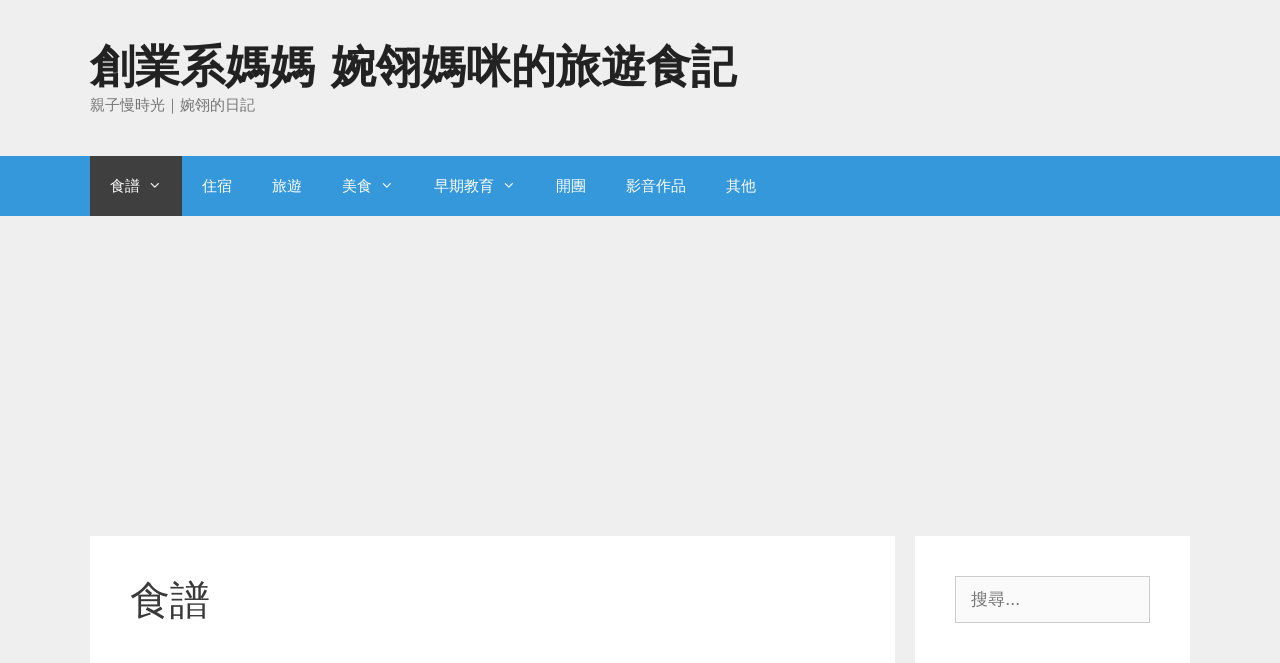

--- FILE ---
content_type: text/html; charset=UTF-8
request_url: https://lili4319.com.tw/archives/category/%E9%A3%9F%E8%AD%9C
body_size: 17156
content:
<!DOCTYPE html>
<html lang="zh-TW">
<head>
	<meta charset="UTF-8">
			    <!-- PVC Template -->
    <script type="text/template" id="pvc-stats-view-template">
    <i class="pvc-stats-icon medium" aria-hidden="true"><svg aria-hidden="true" focusable="false" data-prefix="far" data-icon="chart-bar" role="img" xmlns="http://www.w3.org/2000/svg" viewBox="0 0 512 512" class="svg-inline--fa fa-chart-bar fa-w-16 fa-2x"><path fill="currentColor" d="M396.8 352h22.4c6.4 0 12.8-6.4 12.8-12.8V108.8c0-6.4-6.4-12.8-12.8-12.8h-22.4c-6.4 0-12.8 6.4-12.8 12.8v230.4c0 6.4 6.4 12.8 12.8 12.8zm-192 0h22.4c6.4 0 12.8-6.4 12.8-12.8V140.8c0-6.4-6.4-12.8-12.8-12.8h-22.4c-6.4 0-12.8 6.4-12.8 12.8v198.4c0 6.4 6.4 12.8 12.8 12.8zm96 0h22.4c6.4 0 12.8-6.4 12.8-12.8V204.8c0-6.4-6.4-12.8-12.8-12.8h-22.4c-6.4 0-12.8 6.4-12.8 12.8v134.4c0 6.4 6.4 12.8 12.8 12.8zM496 400H48V80c0-8.84-7.16-16-16-16H16C7.16 64 0 71.16 0 80v336c0 17.67 14.33 32 32 32h464c8.84 0 16-7.16 16-16v-16c0-8.84-7.16-16-16-16zm-387.2-48h22.4c6.4 0 12.8-6.4 12.8-12.8v-70.4c0-6.4-6.4-12.8-12.8-12.8h-22.4c-6.4 0-12.8 6.4-12.8 12.8v70.4c0 6.4 6.4 12.8 12.8 12.8z" class=""></path></svg></i> 
	 <%= total_view %> total views	<% if ( today_view > 0 ) { %>
		<span class="views_today">,  <%= today_view %> views today</span>
	<% } %>
	</span>
	</script>
		    <meta name='robots' content='index, follow, max-image-preview:large, max-snippet:-1, max-video-preview:-1' />
	<style>img:is([sizes="auto" i], [sizes^="auto," i]) { contain-intrinsic-size: 3000px 1500px }</style>
	<meta name="viewport" content="width=device-width, initial-scale=1"><meta property="og:title" content="創業系媽媽 婉翎媽咪的旅遊食記"/>
<meta property="og:description" content="親子慢時光｜婉翎的日記"/>
<meta property="og:type" content="article"/>
<meta property="og:article:published_time" content="2025-11-30 17:36:46"/>
<meta property="og:article:modified_time" content="2025-11-30 17:36:47"/>
<meta name="twitter:card" content="summary">
<meta name="twitter:title" content="創業系媽媽 婉翎媽咪的旅遊食記"/>
<meta name="twitter:description" content="親子慢時光｜婉翎的日記"/>

	<!-- This site is optimized with the Yoast SEO plugin v25.5 - https://yoast.com/wordpress/plugins/seo/ -->
	<title>〈食譜 〉彙整頁面 - 創業系媽媽 婉翎媽咪的旅遊食記</title>
	<link rel="canonical" href="https://lili4319.com.tw/archives/category/食譜" />
	<link rel="next" href="https://lili4319.com.tw/archives/category/%e9%a3%9f%e8%ad%9c/page/2" />
	<meta property="og:url" content="https://lili4319.com.tw/archives/category/食譜" />
	<meta property="og:site_name" content="創業系媽媽 婉翎媽咪的旅遊食記" />
	<meta property="og:image" content="https://lili4319.com.tw/wp-content/uploads/2025/04/cropped-68415312_1056149267927956_7850147327330222080_n.jpg" />
	<meta property="og:image:width" content="512" />
	<meta property="og:image:height" content="512" />
	<meta property="og:image:type" content="image/jpeg" />
	<script type="application/ld+json" class="yoast-schema-graph">{"@context":"https://schema.org","@graph":[{"@type":"CollectionPage","@id":"https://lili4319.com.tw/archives/category/%e9%a3%9f%e8%ad%9c","url":"https://lili4319.com.tw/archives/category/%e9%a3%9f%e8%ad%9c","name":"〈食譜 〉彙整頁面 - 創業系媽媽 婉翎媽咪的旅遊食記","isPartOf":{"@id":"https://lili4319.com.tw/#website"},"breadcrumb":{"@id":"https://lili4319.com.tw/archives/category/%e9%a3%9f%e8%ad%9c#breadcrumb"},"inLanguage":"zh-TW"},{"@type":"BreadcrumbList","@id":"https://lili4319.com.tw/archives/category/%e9%a3%9f%e8%ad%9c#breadcrumb","itemListElement":[{"@type":"ListItem","position":1,"name":"首頁","item":"https://lili4319.com.tw/"},{"@type":"ListItem","position":2,"name":"食譜"}]},{"@type":"WebSite","@id":"https://lili4319.com.tw/#website","url":"https://lili4319.com.tw/","name":"創業系媽媽 婉翎媽咪的旅遊食記","description":"親子慢時光｜婉翎的日記","publisher":{"@id":"https://lili4319.com.tw/#/schema/person/c5d02b6db1bc54bc5a0399ba697fcdd2"},"potentialAction":[{"@type":"SearchAction","target":{"@type":"EntryPoint","urlTemplate":"https://lili4319.com.tw/?s={search_term_string}"},"query-input":{"@type":"PropertyValueSpecification","valueRequired":true,"valueName":"search_term_string"}}],"inLanguage":"zh-TW"},{"@type":["Person","Organization"],"@id":"https://lili4319.com.tw/#/schema/person/c5d02b6db1bc54bc5a0399ba697fcdd2","name":"創業系媽媽 婉翎媽咪","image":{"@type":"ImageObject","inLanguage":"zh-TW","@id":"https://lili4319.com.tw/#/schema/person/image/","url":"https://lili4319.com.tw/wp-content/uploads/2025/04/cropped-68415312_1056149267927956_7850147327330222080_n.jpg","contentUrl":"https://lili4319.com.tw/wp-content/uploads/2025/04/cropped-68415312_1056149267927956_7850147327330222080_n.jpg","width":512,"height":512,"caption":"創業系媽媽 婉翎媽咪"},"logo":{"@id":"https://lili4319.com.tw/#/schema/person/image/"}}]}</script>
	<!-- / Yoast SEO plugin. -->


<link rel='dns-prefetch' href='//static.addtoany.com' />
<link rel="alternate" type="application/rss+xml" title="訂閱《創業系媽媽 婉翎媽咪的旅遊食記》&raquo; 資訊提供" href="https://lili4319.com.tw/feed" />
<link rel="alternate" type="application/rss+xml" title="訂閱《創業系媽媽 婉翎媽咪的旅遊食記》&raquo; 留言的資訊提供" href="https://lili4319.com.tw/comments/feed" />
<link rel="alternate" type="application/rss+xml" title="訂閱《創業系媽媽 婉翎媽咪的旅遊食記》&raquo; 分類〈食譜〉的資訊提供" href="https://lili4319.com.tw/archives/category/%e9%a3%9f%e8%ad%9c/feed" />
<!-- lili4319.com.tw is managing ads with Advanced Ads 2.0.7 – https://wpadvancedads.com/ --><!--noptimize--><script id="lili4-ready">
			window.advanced_ads_ready=function(e,a){a=a||"complete";var d=function(e){return"interactive"===a?"loading"!==e:"complete"===e};d(document.readyState)?e():document.addEventListener("readystatechange",(function(a){d(a.target.readyState)&&e()}),{once:"interactive"===a})},window.advanced_ads_ready_queue=window.advanced_ads_ready_queue||[];		</script>
		<!--/noptimize--><style id='wp-emoji-styles-inline-css'>

	img.wp-smiley, img.emoji {
		display: inline !important;
		border: none !important;
		box-shadow: none !important;
		height: 1em !important;
		width: 1em !important;
		margin: 0 0.07em !important;
		vertical-align: -0.1em !important;
		background: none !important;
		padding: 0 !important;
	}
</style>
<link rel='stylesheet' id='wp-block-library-css' href='https://lili4319.com.tw/wp-includes/css/dist/block-library/style.min.css' media='all' />
<style id='classic-theme-styles-inline-css'>
/*! This file is auto-generated */
.wp-block-button__link{color:#fff;background-color:#32373c;border-radius:9999px;box-shadow:none;text-decoration:none;padding:calc(.667em + 2px) calc(1.333em + 2px);font-size:1.125em}.wp-block-file__button{background:#32373c;color:#fff;text-decoration:none}
</style>
<style id='global-styles-inline-css'>
:root{--wp--preset--aspect-ratio--square: 1;--wp--preset--aspect-ratio--4-3: 4/3;--wp--preset--aspect-ratio--3-4: 3/4;--wp--preset--aspect-ratio--3-2: 3/2;--wp--preset--aspect-ratio--2-3: 2/3;--wp--preset--aspect-ratio--16-9: 16/9;--wp--preset--aspect-ratio--9-16: 9/16;--wp--preset--color--black: #000000;--wp--preset--color--cyan-bluish-gray: #abb8c3;--wp--preset--color--white: #ffffff;--wp--preset--color--pale-pink: #f78da7;--wp--preset--color--vivid-red: #cf2e2e;--wp--preset--color--luminous-vivid-orange: #ff6900;--wp--preset--color--luminous-vivid-amber: #fcb900;--wp--preset--color--light-green-cyan: #7bdcb5;--wp--preset--color--vivid-green-cyan: #00d084;--wp--preset--color--pale-cyan-blue: #8ed1fc;--wp--preset--color--vivid-cyan-blue: #0693e3;--wp--preset--color--vivid-purple: #9b51e0;--wp--preset--color--contrast: var(--contrast);--wp--preset--color--contrast-2: var(--contrast-2);--wp--preset--color--contrast-3: var(--contrast-3);--wp--preset--color--base: var(--base);--wp--preset--color--base-2: var(--base-2);--wp--preset--color--base-3: var(--base-3);--wp--preset--color--accent: var(--accent);--wp--preset--gradient--vivid-cyan-blue-to-vivid-purple: linear-gradient(135deg,rgba(6,147,227,1) 0%,rgb(155,81,224) 100%);--wp--preset--gradient--light-green-cyan-to-vivid-green-cyan: linear-gradient(135deg,rgb(122,220,180) 0%,rgb(0,208,130) 100%);--wp--preset--gradient--luminous-vivid-amber-to-luminous-vivid-orange: linear-gradient(135deg,rgba(252,185,0,1) 0%,rgba(255,105,0,1) 100%);--wp--preset--gradient--luminous-vivid-orange-to-vivid-red: linear-gradient(135deg,rgba(255,105,0,1) 0%,rgb(207,46,46) 100%);--wp--preset--gradient--very-light-gray-to-cyan-bluish-gray: linear-gradient(135deg,rgb(238,238,238) 0%,rgb(169,184,195) 100%);--wp--preset--gradient--cool-to-warm-spectrum: linear-gradient(135deg,rgb(74,234,220) 0%,rgb(151,120,209) 20%,rgb(207,42,186) 40%,rgb(238,44,130) 60%,rgb(251,105,98) 80%,rgb(254,248,76) 100%);--wp--preset--gradient--blush-light-purple: linear-gradient(135deg,rgb(255,206,236) 0%,rgb(152,150,240) 100%);--wp--preset--gradient--blush-bordeaux: linear-gradient(135deg,rgb(254,205,165) 0%,rgb(254,45,45) 50%,rgb(107,0,62) 100%);--wp--preset--gradient--luminous-dusk: linear-gradient(135deg,rgb(255,203,112) 0%,rgb(199,81,192) 50%,rgb(65,88,208) 100%);--wp--preset--gradient--pale-ocean: linear-gradient(135deg,rgb(255,245,203) 0%,rgb(182,227,212) 50%,rgb(51,167,181) 100%);--wp--preset--gradient--electric-grass: linear-gradient(135deg,rgb(202,248,128) 0%,rgb(113,206,126) 100%);--wp--preset--gradient--midnight: linear-gradient(135deg,rgb(2,3,129) 0%,rgb(40,116,252) 100%);--wp--preset--font-size--small: 13px;--wp--preset--font-size--medium: 20px;--wp--preset--font-size--large: 36px;--wp--preset--font-size--x-large: 42px;--wp--preset--spacing--20: 0.44rem;--wp--preset--spacing--30: 0.67rem;--wp--preset--spacing--40: 1rem;--wp--preset--spacing--50: 1.5rem;--wp--preset--spacing--60: 2.25rem;--wp--preset--spacing--70: 3.38rem;--wp--preset--spacing--80: 5.06rem;--wp--preset--shadow--natural: 6px 6px 9px rgba(0, 0, 0, 0.2);--wp--preset--shadow--deep: 12px 12px 50px rgba(0, 0, 0, 0.4);--wp--preset--shadow--sharp: 6px 6px 0px rgba(0, 0, 0, 0.2);--wp--preset--shadow--outlined: 6px 6px 0px -3px rgba(255, 255, 255, 1), 6px 6px rgba(0, 0, 0, 1);--wp--preset--shadow--crisp: 6px 6px 0px rgba(0, 0, 0, 1);}:where(.is-layout-flex){gap: 0.5em;}:where(.is-layout-grid){gap: 0.5em;}body .is-layout-flex{display: flex;}.is-layout-flex{flex-wrap: wrap;align-items: center;}.is-layout-flex > :is(*, div){margin: 0;}body .is-layout-grid{display: grid;}.is-layout-grid > :is(*, div){margin: 0;}:where(.wp-block-columns.is-layout-flex){gap: 2em;}:where(.wp-block-columns.is-layout-grid){gap: 2em;}:where(.wp-block-post-template.is-layout-flex){gap: 1.25em;}:where(.wp-block-post-template.is-layout-grid){gap: 1.25em;}.has-black-color{color: var(--wp--preset--color--black) !important;}.has-cyan-bluish-gray-color{color: var(--wp--preset--color--cyan-bluish-gray) !important;}.has-white-color{color: var(--wp--preset--color--white) !important;}.has-pale-pink-color{color: var(--wp--preset--color--pale-pink) !important;}.has-vivid-red-color{color: var(--wp--preset--color--vivid-red) !important;}.has-luminous-vivid-orange-color{color: var(--wp--preset--color--luminous-vivid-orange) !important;}.has-luminous-vivid-amber-color{color: var(--wp--preset--color--luminous-vivid-amber) !important;}.has-light-green-cyan-color{color: var(--wp--preset--color--light-green-cyan) !important;}.has-vivid-green-cyan-color{color: var(--wp--preset--color--vivid-green-cyan) !important;}.has-pale-cyan-blue-color{color: var(--wp--preset--color--pale-cyan-blue) !important;}.has-vivid-cyan-blue-color{color: var(--wp--preset--color--vivid-cyan-blue) !important;}.has-vivid-purple-color{color: var(--wp--preset--color--vivid-purple) !important;}.has-black-background-color{background-color: var(--wp--preset--color--black) !important;}.has-cyan-bluish-gray-background-color{background-color: var(--wp--preset--color--cyan-bluish-gray) !important;}.has-white-background-color{background-color: var(--wp--preset--color--white) !important;}.has-pale-pink-background-color{background-color: var(--wp--preset--color--pale-pink) !important;}.has-vivid-red-background-color{background-color: var(--wp--preset--color--vivid-red) !important;}.has-luminous-vivid-orange-background-color{background-color: var(--wp--preset--color--luminous-vivid-orange) !important;}.has-luminous-vivid-amber-background-color{background-color: var(--wp--preset--color--luminous-vivid-amber) !important;}.has-light-green-cyan-background-color{background-color: var(--wp--preset--color--light-green-cyan) !important;}.has-vivid-green-cyan-background-color{background-color: var(--wp--preset--color--vivid-green-cyan) !important;}.has-pale-cyan-blue-background-color{background-color: var(--wp--preset--color--pale-cyan-blue) !important;}.has-vivid-cyan-blue-background-color{background-color: var(--wp--preset--color--vivid-cyan-blue) !important;}.has-vivid-purple-background-color{background-color: var(--wp--preset--color--vivid-purple) !important;}.has-black-border-color{border-color: var(--wp--preset--color--black) !important;}.has-cyan-bluish-gray-border-color{border-color: var(--wp--preset--color--cyan-bluish-gray) !important;}.has-white-border-color{border-color: var(--wp--preset--color--white) !important;}.has-pale-pink-border-color{border-color: var(--wp--preset--color--pale-pink) !important;}.has-vivid-red-border-color{border-color: var(--wp--preset--color--vivid-red) !important;}.has-luminous-vivid-orange-border-color{border-color: var(--wp--preset--color--luminous-vivid-orange) !important;}.has-luminous-vivid-amber-border-color{border-color: var(--wp--preset--color--luminous-vivid-amber) !important;}.has-light-green-cyan-border-color{border-color: var(--wp--preset--color--light-green-cyan) !important;}.has-vivid-green-cyan-border-color{border-color: var(--wp--preset--color--vivid-green-cyan) !important;}.has-pale-cyan-blue-border-color{border-color: var(--wp--preset--color--pale-cyan-blue) !important;}.has-vivid-cyan-blue-border-color{border-color: var(--wp--preset--color--vivid-cyan-blue) !important;}.has-vivid-purple-border-color{border-color: var(--wp--preset--color--vivid-purple) !important;}.has-vivid-cyan-blue-to-vivid-purple-gradient-background{background: var(--wp--preset--gradient--vivid-cyan-blue-to-vivid-purple) !important;}.has-light-green-cyan-to-vivid-green-cyan-gradient-background{background: var(--wp--preset--gradient--light-green-cyan-to-vivid-green-cyan) !important;}.has-luminous-vivid-amber-to-luminous-vivid-orange-gradient-background{background: var(--wp--preset--gradient--luminous-vivid-amber-to-luminous-vivid-orange) !important;}.has-luminous-vivid-orange-to-vivid-red-gradient-background{background: var(--wp--preset--gradient--luminous-vivid-orange-to-vivid-red) !important;}.has-very-light-gray-to-cyan-bluish-gray-gradient-background{background: var(--wp--preset--gradient--very-light-gray-to-cyan-bluish-gray) !important;}.has-cool-to-warm-spectrum-gradient-background{background: var(--wp--preset--gradient--cool-to-warm-spectrum) !important;}.has-blush-light-purple-gradient-background{background: var(--wp--preset--gradient--blush-light-purple) !important;}.has-blush-bordeaux-gradient-background{background: var(--wp--preset--gradient--blush-bordeaux) !important;}.has-luminous-dusk-gradient-background{background: var(--wp--preset--gradient--luminous-dusk) !important;}.has-pale-ocean-gradient-background{background: var(--wp--preset--gradient--pale-ocean) !important;}.has-electric-grass-gradient-background{background: var(--wp--preset--gradient--electric-grass) !important;}.has-midnight-gradient-background{background: var(--wp--preset--gradient--midnight) !important;}.has-small-font-size{font-size: var(--wp--preset--font-size--small) !important;}.has-medium-font-size{font-size: var(--wp--preset--font-size--medium) !important;}.has-large-font-size{font-size: var(--wp--preset--font-size--large) !important;}.has-x-large-font-size{font-size: var(--wp--preset--font-size--x-large) !important;}
:where(.wp-block-post-template.is-layout-flex){gap: 1.25em;}:where(.wp-block-post-template.is-layout-grid){gap: 1.25em;}
:where(.wp-block-columns.is-layout-flex){gap: 2em;}:where(.wp-block-columns.is-layout-grid){gap: 2em;}
:root :where(.wp-block-pullquote){font-size: 1.5em;line-height: 1.6;}
</style>
<link rel='stylesheet' id='a3-pvc-style-css' href='https://lili4319.com.tw/wp-content/cache/busting/1/wp-content-plugins-page-views-count-assets-css-style.min-2.8.4.css' media='all' />
<link rel='stylesheet' id='toc-screen-css' href='https://lili4319.com.tw/wp-content/cache/busting/1/wp-content-plugins-table-of-contents-plus-screen.min-2411.1.css' media='all' />
<link rel='stylesheet' id='generate-style-grid-css' href='https://lili4319.com.tw/wp-content/cache/busting/1/wp-content-themes-generatepress-assets-css-unsemantic-grid.min-3.5.1.css' media='all' />
<link rel='stylesheet' id='generate-style-css' href='https://lili4319.com.tw/wp-content/cache/busting/1/wp-content-themes-generatepress-assets-css-style.min-3.5.1.css' media='all' />
<style id='generate-style-inline-css'>
body{background-color:#efefef;color:#3a3a3a;}a{color:#1e73be;}a:hover, a:focus, a:active{color:#000000;}body .grid-container{max-width:1100px;}.wp-block-group__inner-container{max-width:1100px;margin-left:auto;margin-right:auto;}:root{--contrast:#222222;--contrast-2:#575760;--contrast-3:#b2b2be;--base:#f0f0f0;--base-2:#f7f8f9;--base-3:#ffffff;--accent:#1e73be;}:root .has-contrast-color{color:var(--contrast);}:root .has-contrast-background-color{background-color:var(--contrast);}:root .has-contrast-2-color{color:var(--contrast-2);}:root .has-contrast-2-background-color{background-color:var(--contrast-2);}:root .has-contrast-3-color{color:var(--contrast-3);}:root .has-contrast-3-background-color{background-color:var(--contrast-3);}:root .has-base-color{color:var(--base);}:root .has-base-background-color{background-color:var(--base);}:root .has-base-2-color{color:var(--base-2);}:root .has-base-2-background-color{background-color:var(--base-2);}:root .has-base-3-color{color:var(--base-3);}:root .has-base-3-background-color{background-color:var(--base-3);}:root .has-accent-color{color:var(--accent);}:root .has-accent-background-color{background-color:var(--accent);}body, button, input, select, textarea{font-family:-apple-system, system-ui, BlinkMacSystemFont, "Segoe UI", Helvetica, Arial, sans-serif, "Apple Color Emoji", "Segoe UI Emoji", "Segoe UI Symbol";}body{line-height:1.5;}.entry-content > [class*="wp-block-"]:not(:last-child):not(.wp-block-heading){margin-bottom:1.5em;}.main-title{font-size:45px;}.main-navigation .main-nav ul ul li a{font-size:14px;}.sidebar .widget, .footer-widgets .widget{font-size:17px;}h1{font-weight:300;font-size:40px;}h2{font-weight:300;font-size:30px;}h3{font-size:20px;}h4{font-size:inherit;}h5{font-size:inherit;}@media (max-width:768px){.main-title{font-size:30px;}h1{font-size:30px;}h2{font-size:25px;}}.top-bar{background-color:#636363;color:#ffffff;}.top-bar a{color:#ffffff;}.top-bar a:hover{color:#303030;}.site-header{background-color:#efefef;color:#3a3a3a;}.site-header a{color:#3a3a3a;}.main-title a,.main-title a:hover{color:#222222;}.site-description{color:#757575;}.main-navigation,.main-navigation ul ul{background-color:#3498db;}.main-navigation .main-nav ul li a, .main-navigation .menu-toggle, .main-navigation .menu-bar-items{color:#ffffff;}.main-navigation .main-nav ul li:not([class*="current-menu-"]):hover > a, .main-navigation .main-nav ul li:not([class*="current-menu-"]):focus > a, .main-navigation .main-nav ul li.sfHover:not([class*="current-menu-"]) > a, .main-navigation .menu-bar-item:hover > a, .main-navigation .menu-bar-item.sfHover > a{color:#ffffff;background-color:#3f3f3f;}button.menu-toggle:hover,button.menu-toggle:focus,.main-navigation .mobile-bar-items a,.main-navigation .mobile-bar-items a:hover,.main-navigation .mobile-bar-items a:focus{color:#ffffff;}.main-navigation .main-nav ul li[class*="current-menu-"] > a{color:#ffffff;background-color:#3f3f3f;}.navigation-search input[type="search"],.navigation-search input[type="search"]:active, .navigation-search input[type="search"]:focus, .main-navigation .main-nav ul li.search-item.active > a, .main-navigation .menu-bar-items .search-item.active > a{color:#ffffff;background-color:#3f3f3f;}.main-navigation ul ul{background-color:#3f3f3f;}.main-navigation .main-nav ul ul li a{color:#ffffff;}.main-navigation .main-nav ul ul li:not([class*="current-menu-"]):hover > a,.main-navigation .main-nav ul ul li:not([class*="current-menu-"]):focus > a, .main-navigation .main-nav ul ul li.sfHover:not([class*="current-menu-"]) > a{color:#ffffff;background-color:#4f4f4f;}.main-navigation .main-nav ul ul li[class*="current-menu-"] > a{color:#ffffff;background-color:#4f4f4f;}.separate-containers .inside-article, .separate-containers .comments-area, .separate-containers .page-header, .one-container .container, .separate-containers .paging-navigation, .inside-page-header{background-color:#ffffff;}.entry-meta{color:#595959;}.entry-meta a{color:#595959;}.entry-meta a:hover{color:#1e73be;}.sidebar .widget{background-color:#ffffff;}.sidebar .widget .widget-title{color:#000000;}.footer-widgets{background-color:#ffffff;}.footer-widgets .widget-title{color:#000000;}.site-info{color:#ffffff;background-color:#222222;}.site-info a{color:#ffffff;}.site-info a:hover{color:#606060;}.footer-bar .widget_nav_menu .current-menu-item a{color:#606060;}input[type="text"],input[type="email"],input[type="url"],input[type="password"],input[type="search"],input[type="tel"],input[type="number"],textarea,select{color:#666666;background-color:#fafafa;border-color:#cccccc;}input[type="text"]:focus,input[type="email"]:focus,input[type="url"]:focus,input[type="password"]:focus,input[type="search"]:focus,input[type="tel"]:focus,input[type="number"]:focus,textarea:focus,select:focus{color:#666666;background-color:#ffffff;border-color:#bfbfbf;}button,html input[type="button"],input[type="reset"],input[type="submit"],a.button,a.wp-block-button__link:not(.has-background){color:#ffffff;background-color:#666666;}button:hover,html input[type="button"]:hover,input[type="reset"]:hover,input[type="submit"]:hover,a.button:hover,button:focus,html input[type="button"]:focus,input[type="reset"]:focus,input[type="submit"]:focus,a.button:focus,a.wp-block-button__link:not(.has-background):active,a.wp-block-button__link:not(.has-background):focus,a.wp-block-button__link:not(.has-background):hover{color:#ffffff;background-color:#3f3f3f;}a.generate-back-to-top{background-color:rgba( 0,0,0,0.4 );color:#ffffff;}a.generate-back-to-top:hover,a.generate-back-to-top:focus{background-color:rgba( 0,0,0,0.6 );color:#ffffff;}:root{--gp-search-modal-bg-color:var(--base-3);--gp-search-modal-text-color:var(--contrast);--gp-search-modal-overlay-bg-color:rgba(0,0,0,0.2);}@media (max-width:768px){.main-navigation .menu-bar-item:hover > a, .main-navigation .menu-bar-item.sfHover > a{background:none;color:#ffffff;}}.inside-top-bar{padding:10px;}.inside-header{padding:40px;}.site-main .wp-block-group__inner-container{padding:40px;}.entry-content .alignwide, body:not(.no-sidebar) .entry-content .alignfull{margin-left:-40px;width:calc(100% + 80px);max-width:calc(100% + 80px);}.rtl .menu-item-has-children .dropdown-menu-toggle{padding-left:20px;}.rtl .main-navigation .main-nav ul li.menu-item-has-children > a{padding-right:20px;}.site-info{padding:20px;}@media (max-width:768px){.separate-containers .inside-article, .separate-containers .comments-area, .separate-containers .page-header, .separate-containers .paging-navigation, .one-container .site-content, .inside-page-header{padding:30px;}.site-main .wp-block-group__inner-container{padding:30px;}.site-info{padding-right:10px;padding-left:10px;}.entry-content .alignwide, body:not(.no-sidebar) .entry-content .alignfull{margin-left:-30px;width:calc(100% + 60px);max-width:calc(100% + 60px);}}.one-container .sidebar .widget{padding:0px;}.navigation-search, .navigation-search input{height:100%;}/* End cached CSS */@media (max-width:768px){.main-navigation .menu-toggle,.main-navigation .mobile-bar-items,.sidebar-nav-mobile:not(#sticky-placeholder){display:block;}.main-navigation ul,.gen-sidebar-nav{display:none;}[class*="nav-float-"] .site-header .inside-header > *{float:none;clear:both;}}
.main-navigation .slideout-toggle a:before,.slide-opened .slideout-overlay .slideout-exit:before{font-family:GeneratePress;}.slideout-navigation .dropdown-menu-toggle:before{content:"\f107" !important;}.slideout-navigation .sfHover > a .dropdown-menu-toggle:before{content:"\f106" !important;}
</style>
<link rel='stylesheet' id='generate-mobile-style-css' href='https://lili4319.com.tw/wp-content/cache/busting/1/wp-content-themes-generatepress-assets-css-mobile.min-3.5.1.css' media='all' />
<link rel='stylesheet' id='generate-font-icons-css' href='https://lili4319.com.tw/wp-content/cache/busting/1/wp-content-themes-generatepress-assets-css-components-font-icons.min-3.5.1.css' media='all' />
<style id='akismet-widget-style-inline-css'>

			.a-stats {
				--akismet-color-mid-green: #357b49;
				--akismet-color-white: #fff;
				--akismet-color-light-grey: #f6f7f7;

				max-width: 350px;
				width: auto;
			}

			.a-stats * {
				all: unset;
				box-sizing: border-box;
			}

			.a-stats strong {
				font-weight: 600;
			}

			.a-stats a.a-stats__link,
			.a-stats a.a-stats__link:visited,
			.a-stats a.a-stats__link:active {
				background: var(--akismet-color-mid-green);
				border: none;
				box-shadow: none;
				border-radius: 8px;
				color: var(--akismet-color-white);
				cursor: pointer;
				display: block;
				font-family: -apple-system, BlinkMacSystemFont, 'Segoe UI', 'Roboto', 'Oxygen-Sans', 'Ubuntu', 'Cantarell', 'Helvetica Neue', sans-serif;
				font-weight: 500;
				padding: 12px;
				text-align: center;
				text-decoration: none;
				transition: all 0.2s ease;
			}

			/* Extra specificity to deal with TwentyTwentyOne focus style */
			.widget .a-stats a.a-stats__link:focus {
				background: var(--akismet-color-mid-green);
				color: var(--akismet-color-white);
				text-decoration: none;
			}

			.a-stats a.a-stats__link:hover {
				filter: brightness(110%);
				box-shadow: 0 4px 12px rgba(0, 0, 0, 0.06), 0 0 2px rgba(0, 0, 0, 0.16);
			}

			.a-stats .count {
				color: var(--akismet-color-white);
				display: block;
				font-size: 1.5em;
				line-height: 1.4;
				padding: 0 13px;
				white-space: nowrap;
			}
		
</style>
<link rel='stylesheet' id='a3pvc-css' href='https://lili4319.com.tw/wp-content/cache/busting/1/wp-content-uploads-sass-pvc.min-1588529801.css' media='all' />
<link rel='stylesheet' id='addtoany-css' href='https://lili4319.com.tw/wp-content/cache/busting/1/wp-content-plugins-add-to-any-addtoany.min-1.16.css' media='all' />
<link rel='stylesheet' id='generate-blog-css' href='https://lili4319.com.tw/wp-content/cache/busting/1/wp-content-plugins-gp-premium-blog-functions-css-style-min-1.5.6.css' media='all' />
<link rel='stylesheet' id='generate-secondary-nav-css' href='https://lili4319.com.tw/wp-content/cache/busting/1/wp-content-plugins-gp-premium-secondary-nav-functions-css-style.min-1.5.6.css' media='all' />
<style id='generate-secondary-nav-inline-css'>
.secondary-navigation{background-color:#636363;}.secondary-navigation .main-nav ul li a,.secondary-navigation .menu-toggle{color:#ffffff;}button.secondary-menu-toggle:hover,button.secondary-menu-toggle:focus{color:#ffffff;}.widget-area .secondary-navigation{margin-bottom:20px;}.secondary-navigation ul ul{background-color:#303030;top:auto;}.secondary-navigation .main-nav ul ul li a{color:#ffffff;}.secondary-navigation .main-nav ul li > a:hover,.secondary-navigation .main-nav ul li > a:focus,.secondary-navigation .main-nav ul li.sfHover > a{color:#ffffff;background-color:#303030;}.secondary-navigation .main-nav ul ul li > a:hover,.secondary-navigation .main-nav ul ul li > a:focus,.secondary-navigation .main-nav ul ul li.sfHover > a{color:#ffffff;background-color:#474747;}.secondary-navigation .main-nav ul li[class*="current-menu-"] > a, .secondary-navigation .main-nav ul li[class*="current-menu-"] > a:hover,.secondary-navigation .main-nav ul li[class*="current-menu-"].sfHover > a{color:#222222;background-color:#ffffff;}.secondary-navigation .main-nav ul ul li[class*="current-menu-"] > a,.secondary-navigation .main-nav ul ul li[class*="current-menu-"] > a:hover,.secondary-navigation .main-nav ul ul li[class*="current-menu-"].sfHover > a{color:#ffffff;background-color:#474747;}
</style>
<link rel='stylesheet' id='generate-secondary-nav-mobile-css' href='https://lili4319.com.tw/wp-content/cache/busting/1/wp-content-plugins-gp-premium-secondary-nav-functions-css-mobile.min-1.5.6.css' media='all' />
<script id="addtoany-core-js-before">
window.a2a_config=window.a2a_config||{};a2a_config.callbacks=[];a2a_config.overlays=[];a2a_config.templates={};a2a_localize = {
	Share: "分享",
	Save: "儲存",
	Subscribe: "訂閱",
	Email: "電子郵件",
	Bookmark: "書籤",
	ShowAll: "顯示全部",
	ShowLess: "顯示較少",
	FindServices: "尋找服務",
	FindAnyServiceToAddTo: "立即尋找想要新增的服務",
	PoweredBy: "開發團隊:",
	ShareViaEmail: "透過電子郵件分享",
	SubscribeViaEmail: "透過電子郵件訂閱",
	BookmarkInYourBrowser: "在瀏覽器中加入書籤",
	BookmarkInstructions: "按下 Ctrl+D 或 \u2318+D 將這個頁面加入書籤",
	AddToYourFavorites: "新增至 [我的最愛]",
	SendFromWebOrProgram: "透過任何電子郵件地址或電子郵件程式傳送",
	EmailProgram: "電子郵件程式",
	More: "進一步了解...",
	ThanksForSharing: "感謝分享！",
	ThanksForFollowing: "感謝追蹤！"
};
</script>
<script defer src="https://static.addtoany.com/menu/page.js" id="addtoany-core-js"></script>
<script src="https://lili4319.com.tw/wp-content/cache/busting/1/wp-includes-js-jquery-jquery.min-3.7.1.js" id="jquery-core-js"></script>
<script src="https://lili4319.com.tw/wp-content/cache/busting/1/wp-includes-js-jquery-jquery-migrate.min-3.4.1.js" id="jquery-migrate-js"></script>
<script defer src="https://lili4319.com.tw/wp-content/cache/busting/1/wp-content-plugins-add-to-any-addtoany.min-1.1.js" id="addtoany-jquery-js"></script>
<script src="https://lili4319.com.tw/wp-content/cache/busting/1/wp-includes-js-underscore.min-1.13.7.js" id="underscore-js"></script>
<script src="https://lili4319.com.tw/wp-content/cache/busting/1/wp-includes-js-backbone.min-1.6.0.js" id="backbone-js"></script>
<script id="a3-pvc-backbone-js-extra">
var pvc_vars = {"rest_api_url":"https:\/\/lili4319.com.tw\/wp-json\/pvc\/v1","ajax_url":"https:\/\/lili4319.com.tw\/wp-admin\/admin-ajax.php","security":"341ac4d6d5","ajax_load_type":"rest_api"};
</script>
<script src="https://lili4319.com.tw/wp-content/cache/busting/1/wp-content-plugins-page-views-count-assets-js-pvc.backbone.min-2.8.4.js" id="a3-pvc-backbone-js"></script>
<link rel="https://api.w.org/" href="https://lili4319.com.tw/wp-json/" /><link rel="alternate" title="JSON" type="application/json" href="https://lili4319.com.tw/wp-json/wp/v2/categories/29" /><link rel="EditURI" type="application/rsd+xml" title="RSD" href="https://lili4319.com.tw/xmlrpc.php?rsd" />
<meta name="generator" content="WordPress 6.8.3" />
<script type="text/javascript">
(function(url){
	if(/(?:Chrome\/26\.0\.1410\.63 Safari\/537\.31|WordfenceTestMonBot)/.test(navigator.userAgent)){ return; }
	var addEvent = function(evt, handler) {
		if (window.addEventListener) {
			document.addEventListener(evt, handler, false);
		} else if (window.attachEvent) {
			document.attachEvent('on' + evt, handler);
		}
	};
	var removeEvent = function(evt, handler) {
		if (window.removeEventListener) {
			document.removeEventListener(evt, handler, false);
		} else if (window.detachEvent) {
			document.detachEvent('on' + evt, handler);
		}
	};
	var evts = 'contextmenu dblclick drag dragend dragenter dragleave dragover dragstart drop keydown keypress keyup mousedown mousemove mouseout mouseover mouseup mousewheel scroll'.split(' ');
	var logHuman = function() {
		if (window.wfLogHumanRan) { return; }
		window.wfLogHumanRan = true;
		var wfscr = document.createElement('script');
		wfscr.type = 'text/javascript';
		wfscr.async = true;
		wfscr.src = url + '&r=' + Math.random();
		(document.getElementsByTagName('head')[0]||document.getElementsByTagName('body')[0]).appendChild(wfscr);
		for (var i = 0; i < evts.length; i++) {
			removeEvent(evts[i], logHuman);
		}
	};
	for (var i = 0; i < evts.length; i++) {
		addEvent(evts[i], logHuman);
	}
})('//lili4319.com.tw/?wordfence_lh=1&hid=23AF666C639675BD8682365617526695');
</script><!-- Analytics by WP Statistics - https://wp-statistics.com -->
<script  async src="https://pagead2.googlesyndication.com/pagead/js/adsbygoogle.js?client=ca-pub-8232471069815175" crossorigin="anonymous"></script><link rel="icon" href="https://lili4319.com.tw/wp-content/uploads/2025/04/cropped-68415312_1056149267927956_7850147327330222080_n-32x32.jpg" sizes="32x32" />
<link rel="icon" href="https://lili4319.com.tw/wp-content/uploads/2025/04/cropped-68415312_1056149267927956_7850147327330222080_n-192x192.jpg" sizes="192x192" />
<link rel="apple-touch-icon" href="https://lili4319.com.tw/wp-content/uploads/2025/04/cropped-68415312_1056149267927956_7850147327330222080_n-180x180.jpg" />
<meta name="msapplication-TileImage" content="https://lili4319.com.tw/wp-content/uploads/2025/04/cropped-68415312_1056149267927956_7850147327330222080_n-270x270.jpg" />
<script data-no-minify="1" data-cfasync="false">(function(w,d){function a(){var b=d.createElement("script");b.async=!0;b.src="https://lili4319.com.tw/wp-content/plugins/wp-rocket/inc/front/js/lazyload.1.0.5.min.js";var a=d.getElementsByTagName("script")[0];a.parentNode.insertBefore(b,a)}w.attachEvent?w.attachEvent("onload",a):w.addEventListener("load",a,!1)})(window,document);</script></head>

<body data-rsssl=1 class="archive category category-29 wp-embed-responsive wp-theme-generatepress post-image-below-header post-image-aligned-center secondary-nav-below-header secondary-nav-aligned-right sticky-menu-fade fpt-template-generatepress right-sidebar nav-below-header separate-containers fluid-header active-footer-widgets-3 nav-aligned-left header-aligned-left dropdown-hover elementor-default elementor-kit-450 aa-prefix-lili4-" itemtype="https://schema.org/Blog" itemscope>
	<a class="screen-reader-text skip-link" href="#content" title="跳至主要內容">跳至主要內容</a>		<header class="site-header" id="masthead" aria-label="Site"  itemtype="https://schema.org/WPHeader" itemscope>
			<div class="inside-header grid-container grid-parent">
				<div class="site-branding">
						<p class="main-title" itemprop="headline">
					<a href="https://lili4319.com.tw/" rel="home">創業系媽媽 婉翎媽咪的旅遊食記</a>
				</p>
						<p class="site-description" itemprop="description">親子慢時光｜婉翎的日記</p>
					</div>			</div>
		</header>
				<nav class="main-navigation sub-menu-right" id="site-navigation" aria-label="Primary"  itemtype="https://schema.org/SiteNavigationElement" itemscope>
			<div class="inside-navigation grid-container grid-parent">
								<button class="menu-toggle" aria-controls="primary-menu" aria-expanded="false">
					<span class="mobile-menu">Menu</span>				</button>
				<div id="primary-menu" class="main-nav"><ul id="menu-1" class=" menu sf-menu"><li id="menu-item-437" class="menu-item menu-item-type-taxonomy menu-item-object-category current-menu-item menu-item-has-children menu-item-437"><a href="https://lili4319.com.tw/archives/category/%e9%a3%9f%e8%ad%9c" aria-current="page">食譜<span role="presentation" class="dropdown-menu-toggle"></span></a>
<ul class="sub-menu">
	<li id="menu-item-438" class="menu-item menu-item-type-taxonomy menu-item-object-category menu-item-438"><a href="https://lili4319.com.tw/archives/category/%e9%a3%9f%e8%ad%9c/%e5%89%af%e9%a3%9f%e5%93%81">副食品</a></li>
</ul>
</li>
<li id="menu-item-124" class="menu-item menu-item-type-post_type menu-item-object-page menu-item-124"><a target="_blank" href="https://lili4319.com.tw/%e8%81%af%e7%b5%a1%e6%88%91%e5%80%91">住宿</a></li>
<li id="menu-item-125" class="menu-item menu-item-type-post_type menu-item-object-page menu-item-125"><a target="_blank" href="https://lili4319.com.tw/%e9%97%9c%e6%96%bc%e6%88%91%e5%80%91">旅遊</a></li>
<li id="menu-item-187" class="menu-item menu-item-type-taxonomy menu-item-object-category menu-item-has-children menu-item-187"><a href="https://lili4319.com.tw/archives/category/%e7%be%8e%e9%a3%9f">美食<span role="presentation" class="dropdown-menu-toggle"></span></a>
<ul class="sub-menu">
	<li id="menu-item-188" class="menu-item menu-item-type-taxonomy menu-item-object-category menu-item-188"><a href="https://lili4319.com.tw/archives/category/%e7%be%8e%e9%a3%9f/%e5%8d%97%e6%8a%95">南投</a></li>
</ul>
</li>
<li id="menu-item-252" class="menu-item menu-item-type-taxonomy menu-item-object-category menu-item-has-children menu-item-252"><a href="https://lili4319.com.tw/archives/category/%e6%97%a9%e6%9c%9f%e6%95%99%e8%82%b2">早期教育<span role="presentation" class="dropdown-menu-toggle"></span></a>
<ul class="sub-menu">
	<li id="menu-item-253" class="menu-item menu-item-type-taxonomy menu-item-object-category menu-item-253"><a href="https://lili4319.com.tw/archives/category/%e6%97%a9%e6%9c%9f%e6%95%99%e8%82%b2/%e9%96%b1%e8%ae%80">閱讀</a></li>
</ul>
</li>
<li id="menu-item-981" class="menu-item menu-item-type-taxonomy menu-item-object-category menu-item-981"><a href="https://lili4319.com.tw/archives/category/%e9%96%8b%e5%9c%98">開團</a></li>
<li id="menu-item-382" class="menu-item menu-item-type-taxonomy menu-item-object-category menu-item-382"><a href="https://lili4319.com.tw/archives/category/%e5%bd%b1%e9%9f%b3%e4%bd%9c%e5%93%81">影音作品</a></li>
<li id="menu-item-406" class="menu-item menu-item-type-taxonomy menu-item-object-category menu-item-406"><a href="https://lili4319.com.tw/archives/category/%e5%85%b6%e4%bb%96">其他</a></li>
</ul></div>			</div>
		</nav>
		
	<div class="site grid-container container hfeed grid-parent" id="page">
				<div class="site-content" id="content">
			
	<div class="content-area grid-parent mobile-grid-100 grid-75 tablet-grid-75" id="primary">
		<main class="site-main" id="main">
					<header class="page-header" aria-label="Page">
			
			<h1 class="page-title">
				食譜			</h1>

					</header>
		<article id="post-965" class="post-965 post type-post status-publish format-standard hentry category-29" itemtype="https://schema.org/CreativeWork" itemscope>
	<div class="inside-article">
					<header class="entry-header">
				<h2 class="entry-title" itemprop="headline"><a href="https://lili4319.com.tw/archives/965" rel="bookmark">雞肝慕斯</a></h2>		<div class="entry-meta">
			<span class="posted-on"><time class="entry-date published" datetime="2025-11-30T17:36:46+08:00" itemprop="datePublished">30 11 月, 2025</time></span> <span class="byline">作者: <span class="author vcard" itemprop="author" itemtype="https://schema.org/Person" itemscope><a class="url fn n" href="https://lili4319.com.tw/archives/author/lili4319" title="檢視「創業系媽媽 婉翎媽咪」的全部文章" rel="author" itemprop="url"><span class="author-name" itemprop="name">創業系媽媽 婉翎媽咪</span></a></span></span> 		</div>
					</header>
			
			<div class="entry-summary" itemprop="text">
				<div class="pvc_clear"></div>
<p id="pvc_stats_965" class="pvc_stats all  " data-element-id="965" style=""><i class="pvc-stats-icon medium" aria-hidden="true"><svg aria-hidden="true" focusable="false" data-prefix="far" data-icon="chart-bar" role="img" xmlns="http://www.w3.org/2000/svg" viewBox="0 0 512 512" class="svg-inline--fa fa-chart-bar fa-w-16 fa-2x"><path fill="currentColor" d="M396.8 352h22.4c6.4 0 12.8-6.4 12.8-12.8V108.8c0-6.4-6.4-12.8-12.8-12.8h-22.4c-6.4 0-12.8 6.4-12.8 12.8v230.4c0 6.4 6.4 12.8 12.8 12.8zm-192 0h22.4c6.4 0 12.8-6.4 12.8-12.8V140.8c0-6.4-6.4-12.8-12.8-12.8h-22.4c-6.4 0-12.8 6.4-12.8 12.8v198.4c0 6.4 6.4 12.8 12.8 12.8zm96 0h22.4c6.4 0 12.8-6.4 12.8-12.8V204.8c0-6.4-6.4-12.8-12.8-12.8h-22.4c-6.4 0-12.8 6.4-12.8 12.8v134.4c0 6.4 6.4 12.8 12.8 12.8zM496 400H48V80c0-8.84-7.16-16-16-16H16C7.16 64 0 71.16 0 80v336c0 17.67 14.33 32 32 32h464c8.84 0 16-7.16 16-16v-16c0-8.84-7.16-16-16-16zm-387.2-48h22.4c6.4 0 12.8-6.4 12.8-12.8v-70.4c0-6.4-6.4-12.8-12.8-12.8h-22.4c-6.4 0-12.8 6.4-12.8 12.8v70.4c0 6.4 6.4 12.8 12.8 12.8z" class=""></path></svg></i> <img decoding="async" width="16" height="16" alt="Loading" src="https://lili4319.com.tw/wp-content/plugins/page-views-count/ajax-loader-2x.gif" border=0 /></p>
<div class="pvc_clear"></div>
<p>最近這幾天在斷捨離之前的資料,發現之前我做料理的食譜小記錄，為了以後方便尋找把它紀錄到自己的網站!! 材料:( &#8230; <a title="雞肝慕斯" class="read-more" href="https://lili4319.com.tw/archives/965">Read more</a></p>
			</div>

				<footer class="entry-meta" aria-label="Entry meta">
			<span class="cat-links"><span class="screen-reader-text">分類 </span><a href="https://lili4319.com.tw/archives/category/%e9%a3%9f%e8%ad%9c" rel="category tag">食譜</a></span> <span class="comments-link"><a href="https://lili4319.com.tw/archives/965#respond">發佈留言</a></span> 		</footer>
			</div>
</article>
<article id="post-952" class="post-952 post type-post status-publish format-standard hentry category-29" itemtype="https://schema.org/CreativeWork" itemscope>
	<div class="inside-article">
					<header class="entry-header">
				<h2 class="entry-title" itemprop="headline"><a href="https://lili4319.com.tw/archives/952" rel="bookmark">扇貝夾心餡餅</a></h2>		<div class="entry-meta">
			<span class="posted-on"><time class="entry-date published" datetime="2025-11-23T21:52:32+08:00" itemprop="datePublished">23 11 月, 2025</time></span> <span class="byline">作者: <span class="author vcard" itemprop="author" itemtype="https://schema.org/Person" itemscope><a class="url fn n" href="https://lili4319.com.tw/archives/author/lili4319" title="檢視「創業系媽媽 婉翎媽咪」的全部文章" rel="author" itemprop="url"><span class="author-name" itemprop="name">創業系媽媽 婉翎媽咪</span></a></span></span> 		</div>
					</header>
			
			<div class="entry-summary" itemprop="text">
				<div class="pvc_clear"></div>
<p id="pvc_stats_952" class="pvc_stats all  " data-element-id="952" style=""><i class="pvc-stats-icon medium" aria-hidden="true"><svg aria-hidden="true" focusable="false" data-prefix="far" data-icon="chart-bar" role="img" xmlns="http://www.w3.org/2000/svg" viewBox="0 0 512 512" class="svg-inline--fa fa-chart-bar fa-w-16 fa-2x"><path fill="currentColor" d="M396.8 352h22.4c6.4 0 12.8-6.4 12.8-12.8V108.8c0-6.4-6.4-12.8-12.8-12.8h-22.4c-6.4 0-12.8 6.4-12.8 12.8v230.4c0 6.4 6.4 12.8 12.8 12.8zm-192 0h22.4c6.4 0 12.8-6.4 12.8-12.8V140.8c0-6.4-6.4-12.8-12.8-12.8h-22.4c-6.4 0-12.8 6.4-12.8 12.8v198.4c0 6.4 6.4 12.8 12.8 12.8zm96 0h22.4c6.4 0 12.8-6.4 12.8-12.8V204.8c0-6.4-6.4-12.8-12.8-12.8h-22.4c-6.4 0-12.8 6.4-12.8 12.8v134.4c0 6.4 6.4 12.8 12.8 12.8zM496 400H48V80c0-8.84-7.16-16-16-16H16C7.16 64 0 71.16 0 80v336c0 17.67 14.33 32 32 32h464c8.84 0 16-7.16 16-16v-16c0-8.84-7.16-16-16-16zm-387.2-48h22.4c6.4 0 12.8-6.4 12.8-12.8v-70.4c0-6.4-6.4-12.8-12.8-12.8h-22.4c-6.4 0-12.8 6.4-12.8 12.8v70.4c0 6.4 6.4 12.8 12.8 12.8z" class=""></path></svg></i> <img decoding="async" width="16" height="16" alt="Loading" src="https://lili4319.com.tw/wp-content/plugins/page-views-count/ajax-loader-2x.gif" border=0 /></p>
<div class="pvc_clear"></div>
<p>最近這幾天在斷捨離之前的資料,發現之前我做料理的食譜小記錄，為了以後方便尋找把它紀錄到自己的網站!! 材料:( &#8230; <a title="扇貝夾心餡餅" class="read-more" href="https://lili4319.com.tw/archives/952">Read more</a></p>
			</div>

				<footer class="entry-meta" aria-label="Entry meta">
			<span class="cat-links"><span class="screen-reader-text">分類 </span><a href="https://lili4319.com.tw/archives/category/%e9%a3%9f%e8%ad%9c" rel="category tag">食譜</a></span> <span class="comments-link"><a href="https://lili4319.com.tw/archives/952#respond">發佈留言</a></span> 		</footer>
			</div>
</article>
<article id="post-950" class="post-950 post type-post status-publish format-standard hentry category-29" itemtype="https://schema.org/CreativeWork" itemscope>
	<div class="inside-article">
					<header class="entry-header">
				<h2 class="entry-title" itemprop="headline"><a href="https://lili4319.com.tw/archives/950" rel="bookmark">川燙日本菲力牛肉</a></h2>		<div class="entry-meta">
			<span class="posted-on"><time class="entry-date published" datetime="2025-11-22T20:00:00+08:00" itemprop="datePublished">22 11 月, 2025</time></span> <span class="byline">作者: <span class="author vcard" itemprop="author" itemtype="https://schema.org/Person" itemscope><a class="url fn n" href="https://lili4319.com.tw/archives/author/lili4319" title="檢視「創業系媽媽 婉翎媽咪」的全部文章" rel="author" itemprop="url"><span class="author-name" itemprop="name">創業系媽媽 婉翎媽咪</span></a></span></span> 		</div>
					</header>
			
			<div class="entry-summary" itemprop="text">
				<div class="pvc_clear"></div>
<p id="pvc_stats_950" class="pvc_stats all  " data-element-id="950" style=""><i class="pvc-stats-icon medium" aria-hidden="true"><svg aria-hidden="true" focusable="false" data-prefix="far" data-icon="chart-bar" role="img" xmlns="http://www.w3.org/2000/svg" viewBox="0 0 512 512" class="svg-inline--fa fa-chart-bar fa-w-16 fa-2x"><path fill="currentColor" d="M396.8 352h22.4c6.4 0 12.8-6.4 12.8-12.8V108.8c0-6.4-6.4-12.8-12.8-12.8h-22.4c-6.4 0-12.8 6.4-12.8 12.8v230.4c0 6.4 6.4 12.8 12.8 12.8zm-192 0h22.4c6.4 0 12.8-6.4 12.8-12.8V140.8c0-6.4-6.4-12.8-12.8-12.8h-22.4c-6.4 0-12.8 6.4-12.8 12.8v198.4c0 6.4 6.4 12.8 12.8 12.8zm96 0h22.4c6.4 0 12.8-6.4 12.8-12.8V204.8c0-6.4-6.4-12.8-12.8-12.8h-22.4c-6.4 0-12.8 6.4-12.8 12.8v134.4c0 6.4 6.4 12.8 12.8 12.8zM496 400H48V80c0-8.84-7.16-16-16-16H16C7.16 64 0 71.16 0 80v336c0 17.67 14.33 32 32 32h464c8.84 0 16-7.16 16-16v-16c0-8.84-7.16-16-16-16zm-387.2-48h22.4c6.4 0 12.8-6.4 12.8-12.8v-70.4c0-6.4-6.4-12.8-12.8-12.8h-22.4c-6.4 0-12.8 6.4-12.8 12.8v70.4c0 6.4 6.4 12.8 12.8 12.8z" class=""></path></svg></i> <img decoding="async" width="16" height="16" alt="Loading" src="https://lili4319.com.tw/wp-content/plugins/page-views-count/ajax-loader-2x.gif" border=0 /></p>
<div class="pvc_clear"></div>
<p>最近這幾天在斷捨離之前的資料,發現之前我做料理的食譜小記錄，為了以後方便尋找把它紀錄到自己的網站!! 材料：( &#8230; <a title="川燙日本菲力牛肉" class="read-more" href="https://lili4319.com.tw/archives/950">Read more</a></p>
			</div>

				<footer class="entry-meta" aria-label="Entry meta">
			<span class="cat-links"><span class="screen-reader-text">分類 </span><a href="https://lili4319.com.tw/archives/category/%e9%a3%9f%e8%ad%9c" rel="category tag">食譜</a></span> <span class="comments-link"><a href="https://lili4319.com.tw/archives/950#respond">發佈留言</a></span> 		</footer>
			</div>
</article>
<article id="post-947" class="post-947 post type-post status-publish format-standard hentry category-29 category-145" itemtype="https://schema.org/CreativeWork" itemscope>
	<div class="inside-article">
					<header class="entry-header">
				<h2 class="entry-title" itemprop="headline"><a href="https://lili4319.com.tw/archives/947" rel="bookmark">肉桂糖粉法式吐司左焦糖水蜜桃</a></h2>		<div class="entry-meta">
			<span class="posted-on"><time class="entry-date published" datetime="2025-11-21T21:00:00+08:00" itemprop="datePublished">21 11 月, 2025</time></span> <span class="byline">作者: <span class="author vcard" itemprop="author" itemtype="https://schema.org/Person" itemscope><a class="url fn n" href="https://lili4319.com.tw/archives/author/lili4319" title="檢視「創業系媽媽 婉翎媽咪」的全部文章" rel="author" itemprop="url"><span class="author-name" itemprop="name">創業系媽媽 婉翎媽咪</span></a></span></span> 		</div>
					</header>
			
			<div class="entry-summary" itemprop="text">
				<div class="pvc_clear"></div>
<p id="pvc_stats_947" class="pvc_stats all  " data-element-id="947" style=""><i class="pvc-stats-icon medium" aria-hidden="true"><svg aria-hidden="true" focusable="false" data-prefix="far" data-icon="chart-bar" role="img" xmlns="http://www.w3.org/2000/svg" viewBox="0 0 512 512" class="svg-inline--fa fa-chart-bar fa-w-16 fa-2x"><path fill="currentColor" d="M396.8 352h22.4c6.4 0 12.8-6.4 12.8-12.8V108.8c0-6.4-6.4-12.8-12.8-12.8h-22.4c-6.4 0-12.8 6.4-12.8 12.8v230.4c0 6.4 6.4 12.8 12.8 12.8zm-192 0h22.4c6.4 0 12.8-6.4 12.8-12.8V140.8c0-6.4-6.4-12.8-12.8-12.8h-22.4c-6.4 0-12.8 6.4-12.8 12.8v198.4c0 6.4 6.4 12.8 12.8 12.8zm96 0h22.4c6.4 0 12.8-6.4 12.8-12.8V204.8c0-6.4-6.4-12.8-12.8-12.8h-22.4c-6.4 0-12.8 6.4-12.8 12.8v134.4c0 6.4 6.4 12.8 12.8 12.8zM496 400H48V80c0-8.84-7.16-16-16-16H16C7.16 64 0 71.16 0 80v336c0 17.67 14.33 32 32 32h464c8.84 0 16-7.16 16-16v-16c0-8.84-7.16-16-16-16zm-387.2-48h22.4c6.4 0 12.8-6.4 12.8-12.8v-70.4c0-6.4-6.4-12.8-12.8-12.8h-22.4c-6.4 0-12.8 6.4-12.8 12.8v70.4c0 6.4 6.4 12.8 12.8 12.8z" class=""></path></svg></i> <img loading="lazy" decoding="async" width="16" height="16" alt="Loading" src="https://lili4319.com.tw/wp-content/plugins/page-views-count/ajax-loader-2x.gif" border=0 /></p>
<div class="pvc_clear"></div>
<p>最近翻出幾10年前紀錄的食譜紀錄，很久沒有製作，先記錄在網站以免之後想要製作的時候，又要重新研究!! 之後重新 &#8230; <a title="肉桂糖粉法式吐司左焦糖水蜜桃" class="read-more" href="https://lili4319.com.tw/archives/947">Read more</a></p>
			</div>

				<footer class="entry-meta" aria-label="Entry meta">
			<span class="cat-links"><span class="screen-reader-text">分類 </span><a href="https://lili4319.com.tw/archives/category/%e9%a3%9f%e8%ad%9c" rel="category tag">食譜</a>、<a href="https://lili4319.com.tw/archives/category/%e9%a3%9f%e8%ad%9c/%e9%bb%9e%e5%bf%83" rel="category tag">點心</a></span> <span class="comments-link"><a href="https://lili4319.com.tw/archives/947#respond">發佈留言</a></span> 		</footer>
			</div>
</article>
<article id="post-945" class="post-945 post type-post status-publish format-standard hentry category-29 category-145" itemtype="https://schema.org/CreativeWork" itemscope>
	<div class="inside-article">
					<header class="entry-header">
				<h2 class="entry-title" itemprop="headline"><a href="https://lili4319.com.tw/archives/945" rel="bookmark">糖煮水蜜桃</a></h2>		<div class="entry-meta">
			<span class="posted-on"><time class="entry-date published" datetime="2025-11-20T19:38:25+08:00" itemprop="datePublished">20 11 月, 2025</time></span> <span class="byline">作者: <span class="author vcard" itemprop="author" itemtype="https://schema.org/Person" itemscope><a class="url fn n" href="https://lili4319.com.tw/archives/author/lili4319" title="檢視「創業系媽媽 婉翎媽咪」的全部文章" rel="author" itemprop="url"><span class="author-name" itemprop="name">創業系媽媽 婉翎媽咪</span></a></span></span> 		</div>
					</header>
			
			<div class="entry-summary" itemprop="text">
				<div class="pvc_clear"></div>
<p id="pvc_stats_945" class="pvc_stats all  " data-element-id="945" style=""><i class="pvc-stats-icon medium" aria-hidden="true"><svg aria-hidden="true" focusable="false" data-prefix="far" data-icon="chart-bar" role="img" xmlns="http://www.w3.org/2000/svg" viewBox="0 0 512 512" class="svg-inline--fa fa-chart-bar fa-w-16 fa-2x"><path fill="currentColor" d="M396.8 352h22.4c6.4 0 12.8-6.4 12.8-12.8V108.8c0-6.4-6.4-12.8-12.8-12.8h-22.4c-6.4 0-12.8 6.4-12.8 12.8v230.4c0 6.4 6.4 12.8 12.8 12.8zm-192 0h22.4c6.4 0 12.8-6.4 12.8-12.8V140.8c0-6.4-6.4-12.8-12.8-12.8h-22.4c-6.4 0-12.8 6.4-12.8 12.8v198.4c0 6.4 6.4 12.8 12.8 12.8zm96 0h22.4c6.4 0 12.8-6.4 12.8-12.8V204.8c0-6.4-6.4-12.8-12.8-12.8h-22.4c-6.4 0-12.8 6.4-12.8 12.8v134.4c0 6.4 6.4 12.8 12.8 12.8zM496 400H48V80c0-8.84-7.16-16-16-16H16C7.16 64 0 71.16 0 80v336c0 17.67 14.33 32 32 32h464c8.84 0 16-7.16 16-16v-16c0-8.84-7.16-16-16-16zm-387.2-48h22.4c6.4 0 12.8-6.4 12.8-12.8v-70.4c0-6.4-6.4-12.8-12.8-12.8h-22.4c-6.4 0-12.8 6.4-12.8 12.8v70.4c0 6.4 6.4 12.8 12.8 12.8z" class=""></path></svg></i> <img loading="lazy" decoding="async" width="16" height="16" alt="Loading" src="https://lili4319.com.tw/wp-content/plugins/page-views-count/ajax-loader-2x.gif" border=0 /></p>
<div class="pvc_clear"></div>
<p>最近翻到很久之前的自己記錄的食譜，方便以後查詢這邊先來記錄,等快夏天再來補圖   材料：牛奶寒天粉水蜜桃2顆水 &#8230; <a title="糖煮水蜜桃" class="read-more" href="https://lili4319.com.tw/archives/945">Read more</a></p>
			</div>

				<footer class="entry-meta" aria-label="Entry meta">
			<span class="cat-links"><span class="screen-reader-text">分類 </span><a href="https://lili4319.com.tw/archives/category/%e9%a3%9f%e8%ad%9c" rel="category tag">食譜</a>、<a href="https://lili4319.com.tw/archives/category/%e9%a3%9f%e8%ad%9c/%e9%bb%9e%e5%bf%83" rel="category tag">點心</a></span> <span class="comments-link"><a href="https://lili4319.com.tw/archives/945#respond">發佈留言</a></span> 		</footer>
			</div>
</article>
<article id="post-940" class="post-940 post type-post status-publish format-standard hentry category-135 category-29" itemtype="https://schema.org/CreativeWork" itemscope>
	<div class="inside-article">
					<header class="entry-header">
				<h2 class="entry-title" itemprop="headline"><a href="https://lili4319.com.tw/archives/940" rel="bookmark">【電鍋料理】黑糖冬瓜露</a></h2>		<div class="entry-meta">
			<span class="posted-on"><time class="entry-date published" datetime="2025-10-12T20:41:55+08:00" itemprop="datePublished">12 10 月, 2025</time></span> <span class="byline">作者: <span class="author vcard" itemprop="author" itemtype="https://schema.org/Person" itemscope><a class="url fn n" href="https://lili4319.com.tw/archives/author/lili4319" title="檢視「創業系媽媽 婉翎媽咪」的全部文章" rel="author" itemprop="url"><span class="author-name" itemprop="name">創業系媽媽 婉翎媽咪</span></a></span></span> 		</div>
					</header>
			
			<div class="entry-summary" itemprop="text">
				<div class="pvc_clear"></div>
<p id="pvc_stats_940" class="pvc_stats all  " data-element-id="940" style=""><i class="pvc-stats-icon medium" aria-hidden="true"><svg aria-hidden="true" focusable="false" data-prefix="far" data-icon="chart-bar" role="img" xmlns="http://www.w3.org/2000/svg" viewBox="0 0 512 512" class="svg-inline--fa fa-chart-bar fa-w-16 fa-2x"><path fill="currentColor" d="M396.8 352h22.4c6.4 0 12.8-6.4 12.8-12.8V108.8c0-6.4-6.4-12.8-12.8-12.8h-22.4c-6.4 0-12.8 6.4-12.8 12.8v230.4c0 6.4 6.4 12.8 12.8 12.8zm-192 0h22.4c6.4 0 12.8-6.4 12.8-12.8V140.8c0-6.4-6.4-12.8-12.8-12.8h-22.4c-6.4 0-12.8 6.4-12.8 12.8v198.4c0 6.4 6.4 12.8 12.8 12.8zm96 0h22.4c6.4 0 12.8-6.4 12.8-12.8V204.8c0-6.4-6.4-12.8-12.8-12.8h-22.4c-6.4 0-12.8 6.4-12.8 12.8v134.4c0 6.4 6.4 12.8 12.8 12.8zM496 400H48V80c0-8.84-7.16-16-16-16H16C7.16 64 0 71.16 0 80v336c0 17.67 14.33 32 32 32h464c8.84 0 16-7.16 16-16v-16c0-8.84-7.16-16-16-16zm-387.2-48h22.4c6.4 0 12.8-6.4 12.8-12.8v-70.4c0-6.4-6.4-12.8-12.8-12.8h-22.4c-6.4 0-12.8 6.4-12.8 12.8v70.4c0 6.4 6.4 12.8 12.8 12.8z" class=""></path></svg></i> <img loading="lazy" decoding="async" width="16" height="16" alt="Loading" src="https://lili4319.com.tw/wp-content/plugins/page-views-count/ajax-loader-2x.gif" border=0 /></p>
<div class="pvc_clear"></div>
<p>之前都是買一塊一塊的冬瓜磚回來煮冬瓜茶給三小隻喝，但是每次看到冬瓜磚的成分心理就在os感覺很不健康，最近學到了 &#8230; <a title="【電鍋料理】黑糖冬瓜露" class="read-more" href="https://lili4319.com.tw/archives/940">Read more</a></p>
			</div>

				<footer class="entry-meta" aria-label="Entry meta">
			<span class="cat-links"><span class="screen-reader-text">分類 </span><a href="https://lili4319.com.tw/archives/category/%e9%a3%9f%e8%ad%9c/%e9%9b%bb%e9%8d%8b%e6%96%99%e7%90%86" rel="category tag">電鍋料理</a>、<a href="https://lili4319.com.tw/archives/category/%e9%a3%9f%e8%ad%9c" rel="category tag">食譜</a></span> <span class="comments-link"><a href="https://lili4319.com.tw/archives/940#respond">發佈留言</a></span> 		</footer>
			</div>
</article>
<article id="post-839" class="post-839 post type-post status-publish format-standard has-post-thumbnail hentry category-29 category-145" itemtype="https://schema.org/CreativeWork" itemscope>
	<div class="inside-article">
					<header class="entry-header">
				<h2 class="entry-title" itemprop="headline"><a href="https://lili4319.com.tw/archives/839" rel="bookmark">【烤箱料理】糖心脆餅</a></h2>		<div class="entry-meta">
			<span class="posted-on"><time class="entry-date published" datetime="2025-08-23T15:23:43+08:00" itemprop="datePublished">23 8 月, 2025</time></span> <span class="byline">作者: <span class="author vcard" itemprop="author" itemtype="https://schema.org/Person" itemscope><a class="url fn n" href="https://lili4319.com.tw/archives/author/lili4319" title="檢視「創業系媽媽 婉翎媽咪」的全部文章" rel="author" itemprop="url"><span class="author-name" itemprop="name">創業系媽媽 婉翎媽咪</span></a></span></span> 		</div>
					</header>
			<div class="post-image">
						
						<a href="https://lili4319.com.tw/archives/839">
							<img width="1200" height="675" src="[data-uri]" data-lazy-src="https://lili4319.com.tw/wp-content/uploads/2025/08/【Oven-Cooking】Candy-Hearted-Shortbread.png" class="attachment-full size-full wp-post-image" alt="糖心脆餅" itemprop="image" decoding="async" loading="lazy" data-lazy-srcset="https://lili4319.com.tw/wp-content/uploads/2025/08/【Oven-Cooking】Candy-Hearted-Shortbread.png 1200w, https://lili4319.com.tw/wp-content/uploads/2025/08/【Oven-Cooking】Candy-Hearted-Shortbread-768x432.png 768w" data-lazy-sizes="auto, (max-width: 1200px) 100vw, 1200px" /><noscript><img width="1200" height="675" src="https://lili4319.com.tw/wp-content/uploads/2025/08/【Oven-Cooking】Candy-Hearted-Shortbread.png" class="attachment-full size-full wp-post-image" alt="糖心脆餅" itemprop="image" decoding="async" loading="lazy" srcset="https://lili4319.com.tw/wp-content/uploads/2025/08/【Oven-Cooking】Candy-Hearted-Shortbread.png 1200w, https://lili4319.com.tw/wp-content/uploads/2025/08/【Oven-Cooking】Candy-Hearted-Shortbread-768x432.png 768w" sizes="auto, (max-width: 1200px) 100vw, 1200px" /></noscript>
						</a>
					</div>
			<div class="entry-summary" itemprop="text">
				<div class="pvc_clear"></div>
<p id="pvc_stats_839" class="pvc_stats all  " data-element-id="839" style=""><i class="pvc-stats-icon medium" aria-hidden="true"><svg aria-hidden="true" focusable="false" data-prefix="far" data-icon="chart-bar" role="img" xmlns="http://www.w3.org/2000/svg" viewBox="0 0 512 512" class="svg-inline--fa fa-chart-bar fa-w-16 fa-2x"><path fill="currentColor" d="M396.8 352h22.4c6.4 0 12.8-6.4 12.8-12.8V108.8c0-6.4-6.4-12.8-12.8-12.8h-22.4c-6.4 0-12.8 6.4-12.8 12.8v230.4c0 6.4 6.4 12.8 12.8 12.8zm-192 0h22.4c6.4 0 12.8-6.4 12.8-12.8V140.8c0-6.4-6.4-12.8-12.8-12.8h-22.4c-6.4 0-12.8 6.4-12.8 12.8v198.4c0 6.4 6.4 12.8 12.8 12.8zm96 0h22.4c6.4 0 12.8-6.4 12.8-12.8V204.8c0-6.4-6.4-12.8-12.8-12.8h-22.4c-6.4 0-12.8 6.4-12.8 12.8v134.4c0 6.4 6.4 12.8 12.8 12.8zM496 400H48V80c0-8.84-7.16-16-16-16H16C7.16 64 0 71.16 0 80v336c0 17.67 14.33 32 32 32h464c8.84 0 16-7.16 16-16v-16c0-8.84-7.16-16-16-16zm-387.2-48h22.4c6.4 0 12.8-6.4 12.8-12.8v-70.4c0-6.4-6.4-12.8-12.8-12.8h-22.4c-6.4 0-12.8 6.4-12.8 12.8v70.4c0 6.4 6.4 12.8 12.8 12.8z" class=""></path></svg></i> <img loading="lazy" decoding="async" width="16" height="16" alt="Loading" src="https://lili4319.com.tw/wp-content/plugins/page-views-count/ajax-loader-2x.gif" border=0 /></p>
<div class="pvc_clear"></div>
<p>今天又有點嘴嘴饞了上次做過的糖心脆餅，翻了一下我的網站既然沒有紀錄，於是又重新研究一下，順便記錄一下免得下次想 &#8230; <a title="【烤箱料理】糖心脆餅" class="read-more" href="https://lili4319.com.tw/archives/839">Read more</a></p>
			</div>

				<footer class="entry-meta" aria-label="Entry meta">
			<span class="cat-links"><span class="screen-reader-text">分類 </span><a href="https://lili4319.com.tw/archives/category/%e9%a3%9f%e8%ad%9c" rel="category tag">食譜</a>、<a href="https://lili4319.com.tw/archives/category/%e9%a3%9f%e8%ad%9c/%e9%bb%9e%e5%bf%83" rel="category tag">點心</a></span> <span class="comments-link"><a href="https://lili4319.com.tw/archives/839#respond">發佈留言</a></span> 		</footer>
			</div>
</article>
<article id="post-769" class="post-769 post type-post status-publish format-standard has-post-thumbnail hentry category-135 category-29" itemtype="https://schema.org/CreativeWork" itemscope>
	<div class="inside-article">
					<header class="entry-header">
				<h2 class="entry-title" itemprop="headline"><a href="https://lili4319.com.tw/archives/769" rel="bookmark">【電鍋料理】自製鐵蛋</a></h2>		<div class="entry-meta">
			<span class="posted-on"><time class="entry-date published" datetime="2025-07-30T13:31:57+08:00" itemprop="datePublished">30 7 月, 2025</time></span> <span class="byline">作者: <span class="author vcard" itemprop="author" itemtype="https://schema.org/Person" itemscope><a class="url fn n" href="https://lili4319.com.tw/archives/author/lili4319" title="檢視「創業系媽媽 婉翎媽咪」的全部文章" rel="author" itemprop="url"><span class="author-name" itemprop="name">創業系媽媽 婉翎媽咪</span></a></span></span> 		</div>
					</header>
			<div class="post-image">
						
						<a href="https://lili4319.com.tw/archives/769">
							<img width="600" height="338" src="[data-uri]" data-lazy-src="https://lili4319.com.tw/wp-content/uploads/2025/07/iron-egg.png" class="attachment-full size-full wp-post-image" alt="" itemprop="image" decoding="async" loading="lazy" /><noscript><img width="600" height="338" src="https://lili4319.com.tw/wp-content/uploads/2025/07/iron-egg.png" class="attachment-full size-full wp-post-image" alt="" itemprop="image" decoding="async" loading="lazy" /></noscript>
						</a>
					</div>
			<div class="entry-summary" itemprop="text">
				<div class="pvc_clear"></div>
<p id="pvc_stats_769" class="pvc_stats all  " data-element-id="769" style=""><i class="pvc-stats-icon medium" aria-hidden="true"><svg aria-hidden="true" focusable="false" data-prefix="far" data-icon="chart-bar" role="img" xmlns="http://www.w3.org/2000/svg" viewBox="0 0 512 512" class="svg-inline--fa fa-chart-bar fa-w-16 fa-2x"><path fill="currentColor" d="M396.8 352h22.4c6.4 0 12.8-6.4 12.8-12.8V108.8c0-6.4-6.4-12.8-12.8-12.8h-22.4c-6.4 0-12.8 6.4-12.8 12.8v230.4c0 6.4 6.4 12.8 12.8 12.8zm-192 0h22.4c6.4 0 12.8-6.4 12.8-12.8V140.8c0-6.4-6.4-12.8-12.8-12.8h-22.4c-6.4 0-12.8 6.4-12.8 12.8v198.4c0 6.4 6.4 12.8 12.8 12.8zm96 0h22.4c6.4 0 12.8-6.4 12.8-12.8V204.8c0-6.4-6.4-12.8-12.8-12.8h-22.4c-6.4 0-12.8 6.4-12.8 12.8v134.4c0 6.4 6.4 12.8 12.8 12.8zM496 400H48V80c0-8.84-7.16-16-16-16H16C7.16 64 0 71.16 0 80v336c0 17.67 14.33 32 32 32h464c8.84 0 16-7.16 16-16v-16c0-8.84-7.16-16-16-16zm-387.2-48h22.4c6.4 0 12.8-6.4 12.8-12.8v-70.4c0-6.4-6.4-12.8-12.8-12.8h-22.4c-6.4 0-12.8 6.4-12.8 12.8v70.4c0 6.4 6.4 12.8 12.8 12.8z" class=""></path></svg></i> <img loading="lazy" decoding="async" width="16" height="16" alt="Loading" src="https://lili4319.com.tw/wp-content/plugins/page-views-count/ajax-loader-2x.gif" border=0 /></p>
<div class="pvc_clear"></div>
<p>前一陣子去木柵動物園玩時，買了鐵蛋給雙寶妹們當補即品，雙寶妹們都覺得超好吃的，昨日心血來潮就買了1大盒雞蛋來試 &#8230; <a title="【電鍋料理】自製鐵蛋" class="read-more" href="https://lili4319.com.tw/archives/769">Read more</a></p>
			</div>

				<footer class="entry-meta" aria-label="Entry meta">
			<span class="cat-links"><span class="screen-reader-text">分類 </span><a href="https://lili4319.com.tw/archives/category/%e9%a3%9f%e8%ad%9c/%e9%9b%bb%e9%8d%8b%e6%96%99%e7%90%86" rel="category tag">電鍋料理</a>、<a href="https://lili4319.com.tw/archives/category/%e9%a3%9f%e8%ad%9c" rel="category tag">食譜</a></span> <span class="comments-link"><a href="https://lili4319.com.tw/archives/769#respond">發佈留言</a></span> 		</footer>
			</div>
</article>
<article id="post-641" class="post-641 post type-post status-publish format-standard hentry category-135 category-29" itemtype="https://schema.org/CreativeWork" itemscope>
	<div class="inside-article">
					<header class="entry-header">
				<h2 class="entry-title" itemprop="headline"><a href="https://lili4319.com.tw/archives/641" rel="bookmark">【電鍋料理】蓮參開胃湯</a></h2>		<div class="entry-meta">
			<span class="posted-on"><time class="entry-date published" datetime="2024-12-16T13:25:20+08:00" itemprop="datePublished">16 12 月, 2024</time></span> <span class="byline">作者: <span class="author vcard" itemprop="author" itemtype="https://schema.org/Person" itemscope><a class="url fn n" href="https://lili4319.com.tw/archives/author/lili4319" title="檢視「創業系媽媽 婉翎媽咪」的全部文章" rel="author" itemprop="url"><span class="author-name" itemprop="name">創業系媽媽 婉翎媽咪</span></a></span></span> 		</div>
					</header>
			
			<div class="entry-summary" itemprop="text">
				<div class="pvc_clear"></div>
<p id="pvc_stats_641" class="pvc_stats all  " data-element-id="641" style=""><i class="pvc-stats-icon medium" aria-hidden="true"><svg aria-hidden="true" focusable="false" data-prefix="far" data-icon="chart-bar" role="img" xmlns="http://www.w3.org/2000/svg" viewBox="0 0 512 512" class="svg-inline--fa fa-chart-bar fa-w-16 fa-2x"><path fill="currentColor" d="M396.8 352h22.4c6.4 0 12.8-6.4 12.8-12.8V108.8c0-6.4-6.4-12.8-12.8-12.8h-22.4c-6.4 0-12.8 6.4-12.8 12.8v230.4c0 6.4 6.4 12.8 12.8 12.8zm-192 0h22.4c6.4 0 12.8-6.4 12.8-12.8V140.8c0-6.4-6.4-12.8-12.8-12.8h-22.4c-6.4 0-12.8 6.4-12.8 12.8v198.4c0 6.4 6.4 12.8 12.8 12.8zm96 0h22.4c6.4 0 12.8-6.4 12.8-12.8V204.8c0-6.4-6.4-12.8-12.8-12.8h-22.4c-6.4 0-12.8 6.4-12.8 12.8v134.4c0 6.4 6.4 12.8 12.8 12.8zM496 400H48V80c0-8.84-7.16-16-16-16H16C7.16 64 0 71.16 0 80v336c0 17.67 14.33 32 32 32h464c8.84 0 16-7.16 16-16v-16c0-8.84-7.16-16-16-16zm-387.2-48h22.4c6.4 0 12.8-6.4 12.8-12.8v-70.4c0-6.4-6.4-12.8-12.8-12.8h-22.4c-6.4 0-12.8 6.4-12.8 12.8v70.4c0 6.4 6.4 12.8 12.8 12.8z" class=""></path></svg></i> <img loading="lazy" decoding="async" width="16" height="16" alt="Loading" src="https://lili4319.com.tw/wp-content/plugins/page-views-count/ajax-loader-2x.gif" border=0 /></p>
<div class="pvc_clear"></div>
<p>孩子沒食慾，來碗開胃湯品試試看 食材： 瘦肉20克(豬腱肉或豬脊肉)麥冬 5克蓮子10克無花果4個芡實5克云苓 &#8230; <a title="【電鍋料理】蓮參開胃湯" class="read-more" href="https://lili4319.com.tw/archives/641">Read more</a></p>
			</div>

				<footer class="entry-meta" aria-label="Entry meta">
			<span class="cat-links"><span class="screen-reader-text">分類 </span><a href="https://lili4319.com.tw/archives/category/%e9%a3%9f%e8%ad%9c/%e9%9b%bb%e9%8d%8b%e6%96%99%e7%90%86" rel="category tag">電鍋料理</a>、<a href="https://lili4319.com.tw/archives/category/%e9%a3%9f%e8%ad%9c" rel="category tag">食譜</a></span> <span class="comments-link"><a href="https://lili4319.com.tw/archives/641#respond">發佈留言</a></span> 		</footer>
			</div>
</article>
<article id="post-637" class="post-637 post type-post status-publish format-standard hentry category-135 category-29 tag-162 tag-164 tag-163 tag-165" itemtype="https://schema.org/CreativeWork" itemscope>
	<div class="inside-article">
					<header class="entry-header">
				<h2 class="entry-title" itemprop="headline"><a href="https://lili4319.com.tw/archives/637" rel="bookmark">壽司飯製作</a></h2>		<div class="entry-meta">
			<span class="posted-on"><time class="entry-date published" datetime="2024-09-24T04:47:41+08:00" itemprop="datePublished">24 9 月, 2024</time></span> <span class="byline">作者: <span class="author vcard" itemprop="author" itemtype="https://schema.org/Person" itemscope><a class="url fn n" href="https://lili4319.com.tw/archives/author/lili4319" title="檢視「創業系媽媽 婉翎媽咪」的全部文章" rel="author" itemprop="url"><span class="author-name" itemprop="name">創業系媽媽 婉翎媽咪</span></a></span></span> 		</div>
					</header>
			
			<div class="entry-summary" itemprop="text">
				<div class="pvc_clear"></div>
<p id="pvc_stats_637" class="pvc_stats all  " data-element-id="637" style=""><i class="pvc-stats-icon medium" aria-hidden="true"><svg aria-hidden="true" focusable="false" data-prefix="far" data-icon="chart-bar" role="img" xmlns="http://www.w3.org/2000/svg" viewBox="0 0 512 512" class="svg-inline--fa fa-chart-bar fa-w-16 fa-2x"><path fill="currentColor" d="M396.8 352h22.4c6.4 0 12.8-6.4 12.8-12.8V108.8c0-6.4-6.4-12.8-12.8-12.8h-22.4c-6.4 0-12.8 6.4-12.8 12.8v230.4c0 6.4 6.4 12.8 12.8 12.8zm-192 0h22.4c6.4 0 12.8-6.4 12.8-12.8V140.8c0-6.4-6.4-12.8-12.8-12.8h-22.4c-6.4 0-12.8 6.4-12.8 12.8v198.4c0 6.4 6.4 12.8 12.8 12.8zm96 0h22.4c6.4 0 12.8-6.4 12.8-12.8V204.8c0-6.4-6.4-12.8-12.8-12.8h-22.4c-6.4 0-12.8 6.4-12.8 12.8v134.4c0 6.4 6.4 12.8 12.8 12.8zM496 400H48V80c0-8.84-7.16-16-16-16H16C7.16 64 0 71.16 0 80v336c0 17.67 14.33 32 32 32h464c8.84 0 16-7.16 16-16v-16c0-8.84-7.16-16-16-16zm-387.2-48h22.4c6.4 0 12.8-6.4 12.8-12.8v-70.4c0-6.4-6.4-12.8-12.8-12.8h-22.4c-6.4 0-12.8 6.4-12.8 12.8v70.4c0 6.4 6.4 12.8 12.8 12.8z" class=""></path></svg></i> <img loading="lazy" decoding="async" width="16" height="16" alt="Loading" src="https://lili4319.com.tw/wp-content/plugins/page-views-count/ajax-loader-2x.gif" border=0 /></p>
<div class="pvc_clear"></div>
<p>前一陣子兒子一直說壽司飯很好吃，想要我試做看看，因此我看了日本人製作壽司飯的方式，嘗試在家裡製作，這邊也做一個 &#8230; <a title="壽司飯製作" class="read-more" href="https://lili4319.com.tw/archives/637">Read more</a></p>
			</div>

				<footer class="entry-meta" aria-label="Entry meta">
			<span class="cat-links"><span class="screen-reader-text">分類 </span><a href="https://lili4319.com.tw/archives/category/%e9%a3%9f%e8%ad%9c/%e9%9b%bb%e9%8d%8b%e6%96%99%e7%90%86" rel="category tag">電鍋料理</a>、<a href="https://lili4319.com.tw/archives/category/%e9%a3%9f%e8%ad%9c" rel="category tag">食譜</a></span> <span class="tags-links"><span class="screen-reader-text">標籤 </span><a href="https://lili4319.com.tw/archives/tag/%e5%a3%bd%e5%8f%b8%e9%a3%af" rel="tag">壽司飯</a>、<a href="https://lili4319.com.tw/archives/tag/%e7%a0%82%e7%b3%96" rel="tag">砂糖</a>、<a href="https://lili4319.com.tw/archives/tag/%e9%86%8b" rel="tag">醋</a>、<a href="https://lili4319.com.tw/archives/tag/%e9%b9%bd" rel="tag">鹽</a></span> <span class="comments-link"><a href="https://lili4319.com.tw/archives/637#respond">發佈留言</a></span> 		</footer>
			</div>
</article>
		<nav id="nav-below" class="paging-navigation" aria-label="Archive Page">
								<div class="nav-previous">
												<span class="prev" title="上一篇文章"><a href="https://lili4319.com.tw/archives/category/%E9%A3%9F%E8%AD%9C/page/2" >較舊的文章</a></span>
					</div>
					<div class="nav-links"><span aria-current="page" class="page-numbers current"><span class="screen-reader-text">頁面</span>1</span>
<a class="page-numbers" href="https://lili4319.com.tw/archives/category/%E9%A3%9F%E8%AD%9C/page/2"><span class="screen-reader-text">頁面</span>2</a>
<a class="page-numbers" href="https://lili4319.com.tw/archives/category/%E9%A3%9F%E8%AD%9C/page/3"><span class="screen-reader-text">頁面</span>3</a>
<a class="next page-numbers" href="https://lili4319.com.tw/archives/category/%E9%A3%9F%E8%AD%9C/page/2">下一頁 <span aria-hidden="true">&rarr;</span></a></div>		</nav>
				</main>
	</div>

	<div class="widget-area sidebar is-right-sidebar grid-25 tablet-grid-25 grid-parent" id="right-sidebar">
	<div class="inside-right-sidebar">
		<aside id="search-2" class="widget inner-padding widget_search"><form method="get" class="search-form" action="https://lili4319.com.tw/">
	<label>
		<span class="screen-reader-text">搜尋:</span>
		<input type="search" class="search-field" placeholder="搜尋..." value="" name="s" title="搜尋:">
	</label>
	<input type="submit" class="search-submit" value="搜尋"></form>
</aside><aside id="text-5" class="widget inner-padding widget_text">			<div class="textwidget"></div>
		</aside>
		<aside id="recent-posts-3" class="widget inner-padding widget_recent_entries">
		<h2 class="widget-title">近期文章</h2>
		<ul>
											<li>
					<a href="https://lili4319.com.tw/archives/970">【團購】天氣冷到不想煮？我的冰箱救命料理：1997 手工冷凍披薩開團啦！</a>
									</li>
											<li>
					<a href="https://lili4319.com.tw/archives/965">雞肝慕斯</a>
									</li>
											<li>
					<a href="https://lili4319.com.tw/archives/959">有小孩家庭一定要看的「洗冷氣懶人包」：多久要洗？自己洗 vs 請師傅？實際體驗＋團購優惠一次整理</a>
									</li>
											<li>
					<a href="https://lili4319.com.tw/archives/954">酥炸牛舌(花椒口味)</a>
									</li>
											<li>
					<a href="https://lili4319.com.tw/archives/952">扇貝夾心餡餅</a>
									</li>
					</ul>

		</aside><aside id="wp_statistics_widget-3" class="widget inner-padding widget_wp_statistics_widget"><h2 class="widget-title"></h2><ul><li><label>Online Visitors:&nbsp;</label>0</li><li><label>今天網站訪客數量:&nbsp;</label>9</li><li><label>Total Views:&nbsp;</label>812,844</li></ul></aside><aside id="custom_html-2" class="widget_text widget inner-padding widget_custom_html"><div class="textwidget custom-html-widget"><script async src="//pagead2.googlesyndication.com/pagead/js/adsbygoogle.js"></script>
<!-- 右邊欄摩天廣告 -->
<ins class="adsbygoogle"
     style="display:inline-block;width:200px;height:600px"
     data-ad-client="ca-pub-3958617212651907"
     data-ad-slot="1625538837"></ins>
<script>
(adsbygoogle = window.adsbygoogle || []).push({});
</script></div></aside><aside id="archives-2" class="widget inner-padding widget_archive"><h2 class="widget-title">彙整</h2>
			<ul>
					<li><a href='https://lili4319.com.tw/archives/date/2025/12'>2025 年 12 月</a></li>
	<li><a href='https://lili4319.com.tw/archives/date/2025/11'>2025 年 11 月</a></li>
	<li><a href='https://lili4319.com.tw/archives/date/2025/10'>2025 年 10 月</a></li>
	<li><a href='https://lili4319.com.tw/archives/date/2025/09'>2025 年 9 月</a></li>
	<li><a href='https://lili4319.com.tw/archives/date/2025/08'>2025 年 8 月</a></li>
	<li><a href='https://lili4319.com.tw/archives/date/2025/07'>2025 年 7 月</a></li>
	<li><a href='https://lili4319.com.tw/archives/date/2024/12'>2024 年 12 月</a></li>
	<li><a href='https://lili4319.com.tw/archives/date/2024/09'>2024 年 9 月</a></li>
	<li><a href='https://lili4319.com.tw/archives/date/2024/07'>2024 年 7 月</a></li>
	<li><a href='https://lili4319.com.tw/archives/date/2022/12'>2022 年 12 月</a></li>
	<li><a href='https://lili4319.com.tw/archives/date/2021/07'>2021 年 7 月</a></li>
	<li><a href='https://lili4319.com.tw/archives/date/2021/06'>2021 年 6 月</a></li>
	<li><a href='https://lili4319.com.tw/archives/date/2021/05'>2021 年 5 月</a></li>
	<li><a href='https://lili4319.com.tw/archives/date/2021/04'>2021 年 4 月</a></li>
	<li><a href='https://lili4319.com.tw/archives/date/2021/02'>2021 年 2 月</a></li>
	<li><a href='https://lili4319.com.tw/archives/date/2021/01'>2021 年 1 月</a></li>
	<li><a href='https://lili4319.com.tw/archives/date/2020/10'>2020 年 10 月</a></li>
	<li><a href='https://lili4319.com.tw/archives/date/2020/07'>2020 年 7 月</a></li>
	<li><a href='https://lili4319.com.tw/archives/date/2020/05'>2020 年 5 月</a></li>
	<li><a href='https://lili4319.com.tw/archives/date/2020/04'>2020 年 4 月</a></li>
	<li><a href='https://lili4319.com.tw/archives/date/2020/02'>2020 年 2 月</a></li>
	<li><a href='https://lili4319.com.tw/archives/date/2019/10'>2019 年 10 月</a></li>
	<li><a href='https://lili4319.com.tw/archives/date/2019/05'>2019 年 5 月</a></li>
	<li><a href='https://lili4319.com.tw/archives/date/2019/04'>2019 年 4 月</a></li>
	<li><a href='https://lili4319.com.tw/archives/date/2019/03'>2019 年 3 月</a></li>
	<li><a href='https://lili4319.com.tw/archives/date/2018/12'>2018 年 12 月</a></li>
	<li><a href='https://lili4319.com.tw/archives/date/2018/10'>2018 年 10 月</a></li>
	<li><a href='https://lili4319.com.tw/archives/date/2018/04'>2018 年 4 月</a></li>
			</ul>

			</aside>	</div>
</div>

	</div>
</div>


<div class="site-footer">
				<div id="footer-widgets" class="site footer-widgets">
				<div class="footer-widgets-container grid-container grid-parent">
					<div class="inside-footer-widgets">
							<div class="footer-widget-1 grid-parent grid-33 tablet-grid-50 mobile-grid-100">
		<aside id="media_image-2" class="widget inner-padding widget_media_image"><img width="225" height="300" src="https://lili4319.com.tw/wp-content/uploads/2018/03/20180324_180324_0002-225x300.jpg" class="image wp-image-37  attachment-medium size-medium" alt="" style="max-width: 100%; height: auto;" decoding="async" loading="lazy" srcset="https://lili4319.com.tw/wp-content/uploads/2018/03/20180324_180324_0002-225x300.jpg 225w, https://lili4319.com.tw/wp-content/uploads/2018/03/20180324_180324_0002-768x1024.jpg 768w, https://lili4319.com.tw/wp-content/uploads/2018/03/20180324_180324_0002.jpg 1108w" sizes="auto, (max-width: 225px) 100vw, 225px" /></aside>	</div>
		<div class="footer-widget-2 grid-parent grid-33 tablet-grid-50 mobile-grid-100">
		<aside id="tag_cloud-2" class="widget inner-padding widget_tag_cloud"><h2 class="widget-title">標籤</h2><div class="tagcloud"><a href="https://lili4319.com.tw/archives/tag/1%e6%ad%b2%e5%89%af%e9%a3%9f%e5%93%81" class="tag-cloud-link tag-link-131 tag-link-position-1" style="font-size: 8pt;" aria-label="1歲副食品 (1 個項目)">1歲副食品</a>
<a href="https://lili4319.com.tw/archives/tag/4%e5%80%8b%e6%9c%88-%e5%89%af%e9%a3%9f%e5%93%81" class="tag-cloud-link tag-link-77 tag-link-position-2" style="font-size: 15.636363636364pt;" aria-label="4個月 副食品 (3 個項目)">4個月 副食品</a>
<a href="https://lili4319.com.tw/archives/tag/5%e5%80%8b%e6%9c%88%e5%89%af%e9%a3%9f%e5%93%81" class="tag-cloud-link tag-link-107 tag-link-position-3" style="font-size: 8pt;" aria-label="5個月副食品 (1 個項目)">5個月副食品</a>
<a href="https://lili4319.com.tw/archives/tag/8%e5%80%8b%e6%9c%88%e5%89%af%e9%a3%9f%e5%93%81" class="tag-cloud-link tag-link-127 tag-link-position-4" style="font-size: 8pt;" aria-label="8個月副食品 (1 個項目)">8個月副食品</a>
<a href="https://lili4319.com.tw/archives/tag/9%e5%80%8b%e6%9c%88%e5%89%af%e9%a3%9f%e5%93%81" class="tag-cloud-link tag-link-128 tag-link-position-5" style="font-size: 8pt;" aria-label="9個月副食品 (1 個項目)">9個月副食品</a>
<a href="https://lili4319.com.tw/archives/tag/9%e5%80%8b%e6%9c%88%e5%af%b6%e5%af%b6%e5%89%af%e9%a3%9f%e5%93%81" class="tag-cloud-link tag-link-108 tag-link-position-6" style="font-size: 8pt;" aria-label="9個月寶寶副食品 (1 個項目)">9個月寶寶副食品</a>
<a href="https://lili4319.com.tw/archives/tag/10%e5%80%8b%e6%9c%88%e5%89%af%e9%a3%9f%e5%93%81" class="tag-cloud-link tag-link-129 tag-link-position-7" style="font-size: 8pt;" aria-label="10個月副食品 (1 個項目)">10個月副食品</a>
<a href="https://lili4319.com.tw/archives/tag/10%e5%80%8b%e6%9c%88%e5%af%b6%e5%af%b6%e5%89%af%e9%a3%9f%e5%93%81" class="tag-cloud-link tag-link-109 tag-link-position-8" style="font-size: 8pt;" aria-label="10個月寶寶副食品 (1 個項目)">10個月寶寶副食品</a>
<a href="https://lili4319.com.tw/archives/tag/11%e5%80%8b%e6%9c%88%e5%89%af%e9%a3%9f%e5%93%81" class="tag-cloud-link tag-link-130 tag-link-position-9" style="font-size: 8pt;" aria-label="11個月副食品 (1 個項目)">11個月副食品</a>
<a href="https://lili4319.com.tw/archives/tag/11%e5%80%8b%e6%9c%88%e5%af%b6%e5%af%b6%e5%89%af%e9%a3%9f%e5%93%81" class="tag-cloud-link tag-link-110 tag-link-position-10" style="font-size: 8pt;" aria-label="11個月寶寶副食品 (1 個項目)">11個月寶寶副食品</a>
<a href="https://lili4319.com.tw/archives/tag/%e4%b8%80%e6%ad%b2" class="tag-cloud-link tag-link-104 tag-link-position-11" style="font-size: 8pt;" aria-label="一歲 (1 個項目)">一歲</a>
<a href="https://lili4319.com.tw/archives/tag/%e4%b8%80%e6%ad%b2%e4%b8%80%e5%80%8b%e6%9c%88%e5%89%af%e9%a3%9f%e5%93%81" class="tag-cloud-link tag-link-105 tag-link-position-12" style="font-size: 8pt;" aria-label="一歲一個月副食品 (1 個項目)">一歲一個月副食品</a>
<a href="https://lili4319.com.tw/archives/tag/%e4%b8%80%e6%ad%b2%e4%bb%a5%e4%b8%8a%e5%af%b6%e5%af%b6%e5%89%af%e9%a3%9f%e5%93%81" class="tag-cloud-link tag-link-113 tag-link-position-13" style="font-size: 8pt;" aria-label="一歲以上寶寶副食品 (1 個項目)">一歲以上寶寶副食品</a>
<a href="https://lili4319.com.tw/archives/tag/%e4%b8%80%e6%ad%b2%e5%af%b6%e5%af%b6%e5%89%af%e9%a3%9f%e5%93%81" class="tag-cloud-link tag-link-112 tag-link-position-14" style="font-size: 8pt;" aria-label="一歲寶寶副食品 (1 個項目)">一歲寶寶副食品</a>
<a href="https://lili4319.com.tw/archives/tag/%e4%b8%8a%e5%bb%81%e6%89%80" class="tag-cloud-link tag-link-122 tag-link-position-15" style="font-size: 8pt;" aria-label="上廁所 (1 個項目)">上廁所</a>
<a href="https://lili4319.com.tw/archives/tag/%e5%89%af%e9%a3%9f%e5%93%81" class="tag-cloud-link tag-link-31 tag-link-position-16" style="font-size: 22pt;" aria-label="副食品 (6 個項目)">副食品</a>
<a href="https://lili4319.com.tw/archives/tag/%e5%89%af-%e9%a3%9f%e5%93%81" class="tag-cloud-link tag-link-81 tag-link-position-17" style="font-size: 12.581818181818pt;" aria-label="副 食品 (2 個項目)">副 食品</a>
<a href="https://lili4319.com.tw/archives/tag/%e5%89%af%e9%a3%9f%e5%93%81%e9%a3%9f%e8%ad%9c" class="tag-cloud-link tag-link-103 tag-link-position-18" style="font-size: 15.636363636364pt;" aria-label="副食品食譜 (3 個項目)">副食品食譜</a>
<a href="https://lili4319.com.tw/archives/tag/%e5%89%af-%e9%a3%9f%e5%93%81-%e9%a3%9f%e8%ad%9c" class="tag-cloud-link tag-link-83 tag-link-position-19" style="font-size: 12.581818181818pt;" aria-label="副 食品 食譜 (2 個項目)">副 食品 食譜</a>
<a href="https://lili4319.com.tw/archives/tag/%e5%8d%97%e6%8a%95" class="tag-cloud-link tag-link-11 tag-link-position-20" style="font-size: 12.581818181818pt;" aria-label="南投 (2 個項目)">南投</a>
<a href="https://lili4319.com.tw/archives/tag/%e5%9b%9b%e5%80%8b%e6%9c%88%e5%89%af%e9%a3%9f%e5%93%81" class="tag-cloud-link tag-link-78 tag-link-position-21" style="font-size: 12.581818181818pt;" aria-label="四個月副食品 (2 個項目)">四個月副食品</a>
<a href="https://lili4319.com.tw/archives/tag/%e5%a3%bd%e5%8f%b8%e9%a3%af" class="tag-cloud-link tag-link-162 tag-link-position-22" style="font-size: 8pt;" aria-label="壽司飯 (1 個項目)">壽司飯</a>
<a href="https://lili4319.com.tw/archives/tag/%e5%ac%b0%e5%85%92-%e5%89%af-%e9%a3%9f%e5%93%81" class="tag-cloud-link tag-link-82 tag-link-position-23" style="font-size: 12.581818181818pt;" aria-label="嬰兒 副 食品 (2 個項目)">嬰兒 副 食品</a>
<a href="https://lili4319.com.tw/archives/tag/%e5%af%b6%e5%af%b6-%e5%89%af-%e9%a3%9f%e5%93%81" class="tag-cloud-link tag-link-86 tag-link-position-24" style="font-size: 12.581818181818pt;" aria-label="寶寶 副 食品 (2 個項目)">寶寶 副 食品</a>
<a href="https://lili4319.com.tw/archives/tag/%e5%af%b6%e5%af%b6%e5%89%af%e9%a3%9f%e5%93%81" class="tag-cloud-link tag-link-126 tag-link-position-25" style="font-size: 8pt;" aria-label="寶寶副食品 (1 個項目)">寶寶副食品</a>
<a href="https://lili4319.com.tw/archives/tag/%e5%b1%b1%e8%97%a5" class="tag-cloud-link tag-link-118 tag-link-position-26" style="font-size: 8pt;" aria-label="山藥 (1 個項目)">山藥</a>
<a href="https://lili4319.com.tw/archives/tag/%e5%b9%be%e6%ad%b2%e6%88%92%e5%b0%bf%e5%b8%83" class="tag-cloud-link tag-link-124 tag-link-position-27" style="font-size: 8pt;" aria-label="幾歲戒尿布 (1 個項目)">幾歲戒尿布</a>
<a href="https://lili4319.com.tw/archives/tag/%e5%bb%b6%e4%b8%89%e5%a4%9c%e5%b8%82" class="tag-cloud-link tag-link-178 tag-link-position-28" style="font-size: 8pt;" aria-label="延三夜市 (1 個項目)">延三夜市</a>
<a href="https://lili4319.com.tw/archives/tag/%e6%88%92%e5%b0%bf%e5%b8%83" class="tag-cloud-link tag-link-123 tag-link-position-29" style="font-size: 8pt;" aria-label="戒尿布 (1 個項目)">戒尿布</a>
<a href="https://lili4319.com.tw/archives/tag/%e6%88%92%e5%b0%bf%e5%b8%83%e6%ad%b7%e7%a8%8b" class="tag-cloud-link tag-link-125 tag-link-position-30" style="font-size: 8pt;" aria-label="戒尿布歷程 (1 個項目)">戒尿布歷程</a>
<a href="https://lili4319.com.tw/archives/tag/%e6%b5%b7%e9%ae%ae%e6%8e%a7" class="tag-cloud-link tag-link-168 tag-link-position-31" style="font-size: 8pt;" aria-label="海鮮控 (1 個項目)">海鮮控</a>
<a href="https://lili4319.com.tw/archives/tag/%e7%a0%82%e7%b3%96" class="tag-cloud-link tag-link-164 tag-link-position-32" style="font-size: 8pt;" aria-label="砂糖 (1 個項目)">砂糖</a>
<a href="https://lili4319.com.tw/archives/tag/%e7%a7%8b%e8%91%b5" class="tag-cloud-link tag-link-119 tag-link-position-33" style="font-size: 8pt;" aria-label="秋葵 (1 個項目)">秋葵</a>
<a href="https://lili4319.com.tw/archives/tag/%e8%92%9c" class="tag-cloud-link tag-link-117 tag-link-position-34" style="font-size: 8pt;" aria-label="蒜 (1 個項目)">蒜</a>
<a href="https://lili4319.com.tw/archives/tag/%e8%94%a5" class="tag-cloud-link tag-link-116 tag-link-position-35" style="font-size: 8pt;" aria-label="蔥 (1 個項目)">蔥</a>
<a href="https://lili4319.com.tw/archives/tag/%e8%9a%b5%e4%bb%94%e7%85%8e" class="tag-cloud-link tag-link-169 tag-link-position-36" style="font-size: 8pt;" aria-label="蚵仔煎 (1 個項目)">蚵仔煎</a>
<a href="https://lili4319.com.tw/archives/tag/%e8%a6%aa%e5%ad%90%e6%96%99%e7%90%86" class="tag-cloud-link tag-link-106 tag-link-position-37" style="font-size: 8pt;" aria-label="親子料理 (1 個項目)">親子料理</a>
<a href="https://lili4319.com.tw/archives/tag/%e8%b1%ac%e7%b5%9e%e8%82%89" class="tag-cloud-link tag-link-120 tag-link-position-38" style="font-size: 8pt;" aria-label="豬絞肉 (1 個項目)">豬絞肉</a>
<a href="https://lili4319.com.tw/archives/tag/%e8%b1%ac%e8%82%89%e6%96%99%e7%90%86" class="tag-cloud-link tag-link-114 tag-link-position-39" style="font-size: 8pt;" aria-label="豬肉料理 (1 個項目)">豬肉料理</a>
<a href="https://lili4319.com.tw/archives/tag/%e8%b1%ac%e8%82%89%e8%82%89%e6%8e%92" class="tag-cloud-link tag-link-115 tag-link-position-40" style="font-size: 8pt;" aria-label="豬肉肉排 (1 個項目)">豬肉肉排</a>
<a href="https://lili4319.com.tw/archives/tag/%e9%86%8b" class="tag-cloud-link tag-link-163 tag-link-position-41" style="font-size: 8pt;" aria-label="醋 (1 個項目)">醋</a>
<a href="https://lili4319.com.tw/archives/tag/%e9%9b%9e%e8%9b%8b" class="tag-cloud-link tag-link-121 tag-link-position-42" style="font-size: 8pt;" aria-label="雞蛋 (1 個項目)">雞蛋</a>
<a href="https://lili4319.com.tw/archives/tag/%e9%9b%bb%e9%8d%8b%e6%96%99%e7%90%86" class="tag-cloud-link tag-link-97 tag-link-position-43" style="font-size: 15.636363636364pt;" aria-label="電鍋料理 (3 個項目)">電鍋料理</a>
<a href="https://lili4319.com.tw/archives/tag/%e9%a3%9f%e8%ad%9c" class="tag-cloud-link tag-link-102 tag-link-position-44" style="font-size: 8pt;" aria-label="食譜 (1 個項目)">食譜</a>
<a href="https://lili4319.com.tw/archives/tag/%e9%b9%bd" class="tag-cloud-link tag-link-165 tag-link-position-45" style="font-size: 8pt;" aria-label="鹽 (1 個項目)">鹽</a></div>
</aside>	</div>
		<div class="footer-widget-3 grid-parent grid-33 tablet-grid-50 mobile-grid-100">
		<aside id="text-4" class="widget inner-padding widget_text">			<div class="textwidget"><div id="fb-root"></div>
<p><script async defer crossorigin="anonymous" src="https://connect.facebook.net/zh_TW/sdk.js#xfbml=1&#038;version=v3.2&#038;appId=2038529932939598&#038;autoLogAppEvents=1"></script></p>
<div class="fb-page" data-href="https://www.facebook.com/lili4319/" data-tabs="timeline" data-small-header="false" data-adapt-container-width="true" data-hide-cover="false" data-show-facepile="true">
<blockquote cite="https://www.facebook.com/lili4319/" class="fb-xfbml-parse-ignore"><p><a href="https://www.facebook.com/lili4319/">堅毅羽毛-婉翎</a></p></blockquote>
</div>
</div>
		</aside>	</div>
						</div>
				</div>
			</div>
					<footer class="site-info" aria-label="Site"  itemtype="https://schema.org/WPFooter" itemscope>
			<div class="inside-site-info grid-container grid-parent">
								<div class="copyright-bar">
					<span class="copyright">&copy; 2025 創業系媽媽 婉翎媽咪的旅遊食記</span> &bull; 網站設計採用 <a href="https://generatepress.com" itemprop="url">GeneratePress</a>				</div>
			</div>
		</footer>
		</div>

<script type="speculationrules">
{"prefetch":[{"source":"document","where":{"and":[{"href_matches":"\/*"},{"not":{"href_matches":["\/wp-*.php","\/wp-admin\/*","\/wp-content\/uploads\/*","\/wp-content\/*","\/wp-content\/plugins\/*","\/wp-content\/themes\/generatepress\/*","\/*\\?(.+)"]}},{"not":{"selector_matches":"a[rel~=\"nofollow\"]"}},{"not":{"selector_matches":".no-prefetch, .no-prefetch a"}}]},"eagerness":"conservative"}]}
</script>
<script id="generate-a11y">!function(){"use strict";if("querySelector"in document&&"addEventListener"in window){var e=document.body;e.addEventListener("mousedown",function(){e.classList.add("using-mouse")}),e.addEventListener("keydown",function(){e.classList.remove("using-mouse")})}}();</script><script id="toc-front-js-extra">
var tocplus = {"smooth_scroll":"1","visibility_show":"\u986f\u793a","visibility_hide":"\u96b1\u85cf","width":"Auto"};
</script>
<script src="https://lili4319.com.tw/wp-content/cache/busting/1/wp-content-plugins-table-of-contents-plus-front.min-2411.1.js" id="toc-front-js"></script>
<!--[if lte IE 11]>
<script src="https://lili4319.com.tw/wp-content/cache/busting/1/wp-content-themes-generatepress-assets-js-classList.min-3.5.1.js" id="generate-classlist-js"></script>
<![endif]-->
<script id="generate-menu-js-extra">
var generatepressMenu = {"toggleOpenedSubMenus":"1","openSubMenuLabel":"\u958b\u555f\u5b50\u9078\u55ae","closeSubMenuLabel":"\u95dc\u9589\u5b50\u9078\u55ae"};
</script>
<script src="https://lili4319.com.tw/wp-content/cache/busting/1/wp-content-themes-generatepress-assets-js-menu.min-3.5.1.js" id="generate-menu-js"></script>
<script id="q2w3_fixed_widget-js-extra">
var q2w3_sidebar_options = [{"use_sticky_position":false,"margin_top":10,"margin_bottom":10,"stop_elements_selectors":"footer","screen_max_width":0,"screen_max_height":0,"widgets":[]}];
</script>
<script src="https://lili4319.com.tw/wp-content/cache/busting/1/wp-content-plugins-q2w3-fixed-widget-js-frontend.min-6.2.3.js" id="q2w3_fixed_widget-js"></script>
<!--noptimize--><script>!function(){window.advanced_ads_ready_queue=window.advanced_ads_ready_queue||[],advanced_ads_ready_queue.push=window.advanced_ads_ready;for(var d=0,a=advanced_ads_ready_queue.length;d<a;d++)advanced_ads_ready(advanced_ads_ready_queue[d])}();</script><!--/noptimize-->
</body>
</html>

<!-- This website is like a Rocket, isn't it? Performance optimized by WP Rocket. Learn more: https://wp-rocket.me -->

--- FILE ---
content_type: text/html; charset=utf-8
request_url: https://www.google.com/recaptcha/api2/aframe
body_size: 267
content:
<!DOCTYPE HTML><html><head><meta http-equiv="content-type" content="text/html; charset=UTF-8"></head><body><script nonce="Jrcjpi6iXXDVSTMdRu3DnQ">/** Anti-fraud and anti-abuse applications only. See google.com/recaptcha */ try{var clients={'sodar':'https://pagead2.googlesyndication.com/pagead/sodar?'};window.addEventListener("message",function(a){try{if(a.source===window.parent){var b=JSON.parse(a.data);var c=clients[b['id']];if(c){var d=document.createElement('img');d.src=c+b['params']+'&rc='+(localStorage.getItem("rc::a")?sessionStorage.getItem("rc::b"):"");window.document.body.appendChild(d);sessionStorage.setItem("rc::e",parseInt(sessionStorage.getItem("rc::e")||0)+1);localStorage.setItem("rc::h",'1766352520529');}}}catch(b){}});window.parent.postMessage("_grecaptcha_ready", "*");}catch(b){}</script></body></html>